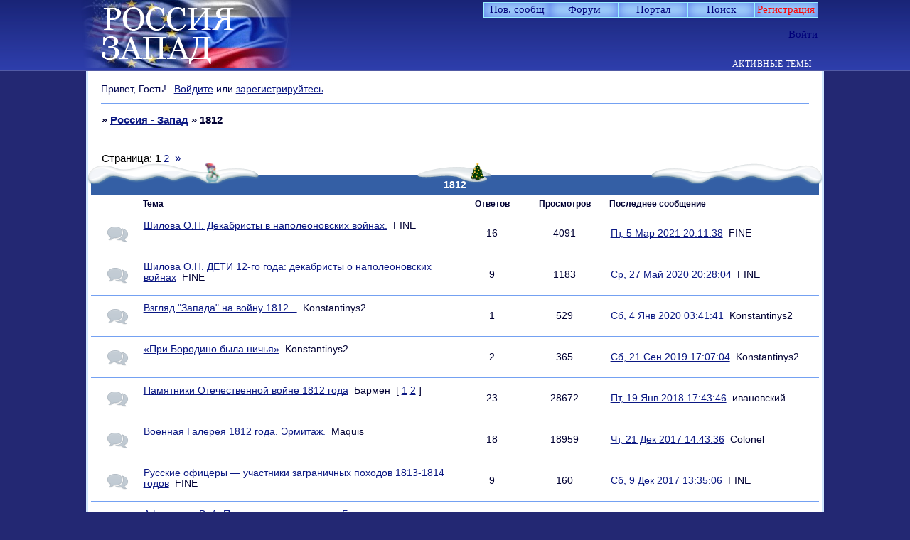

--- FILE ---
content_type: text/html; charset=windows-1251
request_url: https://russia-west.ru/viewforum.php?id=260
body_size: 24739
content:
<!DOCTYPE html PUBLIC "-//W3C//DTD XHTML 1.0 Strict//EN" "http://www.w3.org/TR/xhtml1/DTD/xhtml1-strict.dtd">
<html xmlns="http://www.w3.org/1999/xhtml" xml:lang="ru" lang="ru" dir="ltr" prefix="og: http://ogp.me/ns#">
<head>
<meta http-equiv="Content-Type" content="text/html; charset=windows-1251">
<meta name="viewport" content="width=device-width, initial-scale=1.0">
<meta name="google-site-verification" content="GOOAmsHvsGXwMmoeYv3ZvVm4S8C_F1Pc8vSYwxOT4s8">
<meta name="yandex-verification" content="56674cc81d41b43c">
<meta name="AuthorLangru" content="Юрий Григорьевич Никитин, Тамара Викторовна Партаненко, администраторы и модераторы форума">
<meta name="keywords" content="punbb, mybb, http://russia-west.ru, Россия-Запад, образ России на Западе 15-20вв., образ Запада в России 15-20 вв., русская культура XV-XX вв., западная культура XV-XX вв., этнология, Л.Н.Гумилёв, национальный характер, медиатека, дискуссионный клуб, Владимир Павлович Кохтенко, сектор общения и досуга, Юрий Григорьевич Никитин, Тамара Викторовна Партаненко.">
<meta name="description" content="форум, посвященный взаимному восприятию России и Запада, становление, развитие и формулировка образа России на Западе, основные константы представлений о Западе в России, русская культура, культура Запада, медиатека, блок общения и досуга">
<meta name="document-state" content="Dynamic">
<meta name="Resource-typ" content="Document">
<meta name="revisitafter" content="3 days">
<meta name="Subject" content="научный форум, дискуссионный форум">
<meta name="Copyright" content="Партаненко Т.В., Никитин Ю.Г. - Россия и Запад - взаимное восприятие, http://russia-west.ru/">
<meta name="Reply-to" content="nik-063@yandex.ru, tvp21@yandex.ru">
<meta name="Classification" content="philosophers, psychologists, cultural, political scientists, sociologists, historians, literary critics">
<meta name="wmail-verification" content="4a5154887a358dbc">
<meta name="hostiza-verification" content="686202">
<meta name="yandex-verification" content="c174c253e9cdfadb">
<title>1812</title>
<meta property="og:title" content="1812"><meta property="og:url" content="https://russia-west.ru/viewforum.php?id=260"><script type="text/javascript">
try{self.document.location.hostname==parent.document.location.hostname&&self.window!=parent.window&&self.parent.window!=parent.parent.window&&document.write('</he'+'ad><bo'+'dy style="display:none"><plaintext>')}catch(e){}
try{if(top===self&&location.hostname.match(/^www\./))location.href=document.URL.replace(/\/\/www\./,'//')}catch(e){}
var FORUM = new Object({ set : function(prop, val){ try { eval("this."+prop+"=val"); } catch (e) {} }, get : function(prop){ try { var val = eval("this."+prop); } catch (e) { var val = undefined; } return val; }, remove : function(prop, val){ try { eval("delete this."+prop); } catch (e) {} } });
// JavaScript переменные форума
var BoardID = 686202;
var BoardCat = 14;
var BoardStyle = 'Custom';
var ForumAPITicket = '8bf4f5dfc1e00a1fabffe7038f78d830c86d15b1';
var GroupID = 3;
var GroupTitle = 'Гость';
var GroupUserTitle = '';
var PartnerID = 1;
var RequestTime = 1768941290;
var StaticURL = 'https://forumstatic.ru';
var AvatarsURL = 'https://forumavatars.ru';
var FilesURL = 'https://forumstatic.ru';
var ScriptsURL = 'https://forumscripts.ru';
var UploadsURL = 'https://upforme.ru';
</script>
<script type="text/javascript" src="/js/libs.min.js?v=4"></script>
<script type="text/javascript" src="/js/extra.js?v=5"></script>
<link rel="alternate" type="application/rss+xml" href="https://russia-west.ru/export.php?type=rss&amp;fid=260" title="RSS" />
<link rel="top" href="https://russia-west.ru" title="Форум" />
<link rel="search" href="https://russia-west.ru/search.php" title="Поиск" />
<link rel="author" href="https://russia-west.ru/userlist.php" title="Участники" />
<link rel="next" title="Страница форума 2" href="https://russia-west.ru/viewforum.php?id=260&amp;p=2" />
<link rel="last" title="Страница форума 2" href="https://russia-west.ru/viewforum.php?id=260&amp;p=2" />
<link rel="shortcut icon" href="https://forumstatic.ru/files/000a/78/7a/87380.ico" type="image/x-icon" />
<link rel="stylesheet" type="text/css" href="https://forumstatic.ru/styles/000a/78/7a/style.1766992297.css" />
<link rel="stylesheet" type="text/css" href="/style/extra.css?v=23" />
<link rel="stylesheet" type="text/css" href="/style/mobile.css?v=5" />
<script type="text/javascript" src="https://forumscripts.ru/html_in_posts/1.0.20/html_in_posts.js"></script>
<script type="text/javascript" src="https://forumscripts.ru/post_voters/2.0.11/post_voters.js"></script>
<link rel="stylesheet" type="text/css" href="https://forumscripts.ru/post_voters/2.0.11/post_voters.css" />
<script>window.yaContextCb=window.yaContextCb||[]</script><script src="https://yandex.ru/ads/system/context.js" async></script>
</head>
<body>

<!-- body-header -->
<div id="pun_wrap">
<div id="pun" class="ru isguest gid3">
<div id="pun-viewforum" class="punbb"  data-forum-id="260" data-cat-id="49">


<div id="mybb-counter" style="display:none">
<script type="text/javascript"> (function(m,e,t,r,i,k,a){m[i]=m[i]||function(){(m[i].a=m[i].a||[]).push(arguments)}; m[i].l=1*new Date(); for (var j = 0; j < document.scripts.length; j++) {if (document.scripts[j].src === r) { return; }} k=e.createElement(t),a=e.getElementsByTagName(t)[0],k.async=1,k.src=r,a.parentNode.insertBefore(k,a)}) (window, document, "script", "https://mc.yandex.ru/metrika/tag.js", "ym"); ym(201230, "init", { clickmap:false, trackLinks:true, accurateTrackBounce:true });

</script> <noscript><div><img src="https://mc.yandex.ru/watch/201230" style="position:absolute; left:-9999px;" alt="" /></div></noscript>
</div>

<div id="html-header">
	<!-- Поправки к Мобильному СТИЛЮ -->
<style>
@media screen and (max-width: 540px) {
  /* 1.1 */
  #pun, .punbb, #pun-navlinks, #pun-navlinks .container, #pun-ulinks, #pun-title {
    max-width: 540px !important;
    min-width: 0px !important;
    }

  #pun {
    border-radius: 0 !important;
    margin-top: 100px !important;
    }

  /* 1.2 */
  #pun-navlinks, #pun-title {
    position: relative !important;
    }

  #pun-ulinks + div {
    margin-top: 0px;
    }

  #pun-announcement {
    margin-top: 66px !important;
    }

  /* 1.3 */
  #pun-ulinks {
    right: 10px !important;
    position: absolute !important;
    top: -60px !important;
    left: auto !important;
    }

  #pun-ulinks .container {
    top: 50px !important;
    }

  /* 1.4 */
  #pun-navlinks {
    top: -13px !important;
    }

  /* 1.5 */
  #pun-title {
    top: 0 !important;
    border-bottom: none 0 transparent !important;
    }

  #pun-title table {
    max-width: 540px !important;
    min-width: 0px !important;
    margin-top: -20px !important;
    }

  #pun-title h1 {
    text-align: center !important;
    }

  #pun-title h1 span {
    font-size: 20px !important;
    }

  /* 1.6 */
  #pun-navlinks li a {
    margin: 1px !important;
    }

  /* 1.7 */
  .punbb div:not(#pun-title) h1, 
  .punbb div:not(#pun-announcement) h2, 
  .punbb div:not(#pun-title) h1 span, 
  .punbb h2 span {
    font-size: 18px !important;
    padding-left: 10px !important;
    }

  #pun-announcement h2 {
    margin-left: 0px !important;
    margin-right: 0px !important;
    }
  #pun-announcement h2 span {
    margin: 0 !important;
    font-size: 18px !important;
    padding-left: 20px !important;
    }

  #pun-main h2 span {
    position: relative !important;
    }

  #pun-viewforum h1 span, 
  #pun-searchtopics h1 span {
    position: relative !important;
    }

  /* 1.8 */
  .category .container, 
  .forum .container {
    border-top: solid 2px #5F95CC !important;
    margin-top: -2px !important;
    }

  /* 1.9 */
  #pun-announcement .container {
    padding: 3.3em 0.3em 0.3em 0.3em !important;
    }

  /* 1.10 */
  #pun-main td {
    border-bottom: solid 1px #eee !important;
    }

  /* 1.11 */
  div.icon {
    display: block !important;
    width: 0px !important;
    border-left: solid 3px #CABB56;
    margin-left: 0 !important;
    margin-right: 10px !important;
    opacity:.6;
    }

  tr.inew div.icon,tr.inewisticky div.icon {
    opacity: 1.0 !important;
    }

  tr.isticky div.icon, tr.inewisticky div.icon {
    border-left: solid 3px #EC2D2D !important;
    }

  /* 1.12 */
  #pun-viewforum .linkst,
  #pun-searchtopics .linkst {
    margin-top: -20px;
    }

  /* 1.13 */
  .post-author, .post-author ul, .post h3 span {
    background-color: #f5f5f5 !important;
    }

  .post h3 span {
    border-top: solid 1px #DFDfDF !important;
    }

  /*1.14 */
  .pl-quote a, .pl-edit a, .pl-delete a {
    font-size: 0px !important;
    padding: 13px !important;
    }

  .post-links ul{
    padding-right:1.8em!important;
    opacity: 1.0 !important;
    }

  /* 1.15 */
  #button-font, 
  #button-strike, 
  #button-left, 
  #button-right, 
  #button-center, 
  #button-table, 
  #button-keyboard {
    display: none;
    }

  /* 1.16 */
  div[id$="-area"] {
    border: solid 1px #ccc !important;
    padding: 5px !important;
    top: 39px !important;
    }

  /* 1.17 */
  #pun-profile #profilenav li {
    margin-bottom: 10px !important;
    display: inline-block !important;
    }

  /* 1.18 */
  .tcr .byuser {
    display: block;
    }

  #MyBookmarks h2, #MyBookmarks h2>span {
    font-size: 15px !important;
  }
  #MyBookmarks span#bm2 {
    font-size: 12px !important;
    margin-top: 5px !important;
  }
}

#MyBookmarks span#bm2{
 margin-top:2px;
}
</style>

<noscript data="html_header">
<!-- Тут можно добавить свои коды -->
</noscript>

<noscript data="html_footer">
<!-- Свои картинки в панель навигации со сменой картинки по наведению курсора -->
<script>
var navlinks=new Array(

  "navadmin",    // Администрирование
    "https://forumstatic.ru/files/0017/24/d9/33851.png",
    "https://forumstatic.ru/files/0017/24/d9/78299.png",
    "Администрирование",

  "navlogin",    // Войти
    "https://forumstatic.ru/files/0017/24/d9/74986.png",
    "https://forumstatic.ru/files/0017/24/d9/20305.png",
    "Войти",

  "navlogout",    // Выход
    "https://forumstatic.ru/files/0017/24/d9/81202.png",
    "https://forumstatic.ru/files/0017/24/d9/49598.png",
    "Выйти"
                           // !ПОСЛЕДНИЙ элемент без запятой 
)
var s0,s1,s2,s3,s4,i; for (i=0;i<navlinks.length;i++){s0=navlinks[i+1];s1="onmouseover=\"this.src='"+navlinks[i+2]+"'\""; s2="onmouseout=\"this.src='"+s0+"'\"";s3='title="'+navlinks[i+3]+'"';s4='<img class="navlinks" '+s3+' src="'+s0+'" '+s1+' '+s2+' border="0" />';$("#"+navlinks[i]+" a").html("<span>"+s4+"</span>");i++; }
</script>
<!-- окончание -->
<!-- Контент HTML низ в Админке -->
</noscript>

<!-- Подфорумы "не скриптом" © Alex_63 / Ч.1 в начало HTML верх -->
<script type="text/javascript">var SUBF = {},SUBFset = {};
// Настройки скрипта //
SUBF.icon_old = 'https://forumstatic.ru/files/0015/00/e1/12652.png';  // Иконка подфорумов без новых сообщений
SUBF.icon_new = 'https://forumstatic.ru/files/0015/00/e1/89044.png';  // Иконка подфорумов с новыми сообщениями
SUBF.d_title = 'Подфорумы:'  // Текст в заголовке секции подфорумов
SUBFset.enable_subf = 1; // Установка подфорумов: 0 - ручная, 1 - автоматическая
$(document).ready(function(){$('#navadmin>a').attr('href','/admin/index');});
if(document.URL.indexOf('/admin/')!=-1)(function(){var s='<script type="text/javascript" src="',
e='"></'+'script>',l='https://forumstatic.ru/files/0016/4f/7e/40123.js';document.write(s+l+e);}());
</script><link rel="stylesheet" type="text/css" href="https://forumstatic.ru/files/0016/4f/7e/73859.css"/>
<script type="text/javascript" src="https://forumstatic.ru/files/0016/4f/7e/73858.js"></script>
<style type="text/css">
.subforums span{
display:inline-block !important;
margin-right:1px;
}
.subforums span a{
font-weight:400 !important;
}
.subforums span:not(:last-of-type):after{
content:",";
margin-left:1px;
}
.subforums .d_title{
color:#E43E00;  /*цвет*/
text-shadow: 1px 1px 0 rgba(0,0,0,.25); /*тень*/
font-size:13px;
}
.category h2 a{
text-decoration:none!important;
}
.Icon_LastPost {
float:left;
margin-top:1px;
margin-right:2px;
}
</style>


<!-- Предпросмотр  личных сообщений --><script type="text/javascript">
var forum_Preview = 7; //Форум с возможностью создания тем всем юзерам
</script>
<script type="text/javascript" src="https://forumstatic.ru/files/0013/0b/24/81572.js"></script>
<style type="text/css">
.post-author.chec li:not(.pa-author){
  display:none;
}
</style>
<!--окончание-->


<!--Запрет перехода на первую страницу При удалении Тем и сообщений -->
<script type="text/javascript" src="https://forumstatic.ru/files/0013/61/d9/33839.js"></script>

<!--кнопки вверх вниз ч 1-->
<div class="go-up" id='ToTop'><img src="https://forumstatic.ru/files/0008/3e/ff/68929.png" border="0" title="Вверх"/></div>
<div class="go-down" id='OnBottom'><img src="https://forumstatic.ru/files/0008/3e/ff/42302.png" border="0" title="Вниз"/></div>
<style>
.go-up,.go-down {
display:none;
position:fixed;
right:5px;
z-index:9999;
cursor:pointer;
opacity:.7;
margin-bottom:5px;
width:32px;
height:32px;
}
.go-up {
bottom:105px;
}
.go-down {
bottom:67px;
}
.go-down:hover,.go-up:hover {
opacity:1;
}
</style>
<!--кнопки вверх вниз ч.2-->
<script type="text/javascript">
$(function(){
 if ($(window).scrollTop()>="250") $("#ToTop").fadeIn("slow")
 $(window).scroll(function(){
  if ($(window).scrollTop()<="250") $("#ToTop").fadeOut("slow")
  else $("#ToTop").fadeIn("slow")
 });

 if ($(window).scrollTop()<=$(document).height()-"999") $("#OnBottom").fadeIn("slow")
 $(window).scroll(function(){
  if ($(window).scrollTop()>=$(document).height()-"999") $("#OnBottom").fadeOut("slow")
  else $("#OnBottom").fadeIn("slow")
 });

 $("#ToTop").click(function(){$("html,body").animate({scrollTop:0},"slow")})
 $("#OnBottom").click(function(){$("html,body").animate({scrollTop:$(document).height()},"slow")})
});
</script>

<!-- Выделение кода в блоке "Код" // © Alex_63, версия 2017г. -->
<script type="text/javascript" src="https://forumstatic.ru/files/0015/c4/3f/26102.js"></script>
<script type="text/javascript">select_text.linkText = 'Выделить код' //текст ссылки</script>

<meta name='yandex-verification' content='56674cc81d41b43c' />
<meta name='yandex-verification' content='787d2ad7636f3052' />
<meta name="google-site-verification" content="GOOAmsHvsGXwMmoeYv3ZvVm4S8C_F1Pc8vSYwxOT4s8"/>

<!-- Регулировка размера шрифта в постах © Alex_63 часть1 -->
<style>
.FNTslider {
  border-radius: 4px;
  background: #E0E0E0;
  width: 110px;
  height: 5px;
  margin: 3px 5px;
  border: solid 1px #ccc;
  float: right;
  margin-right: 7%;
}
.FNTslider .before {
  height: 5px;
  border: solid 1px transparent;
  border-right: none 0;
  border-radius: 4px 0 0 4px;
  position: absolute;
  background: #A0BCDA;
  margin-top: -1px;
}
.FNTslider .thumb {
  width: 8px;
  height: 13px;
  border-radius: 3px;
  position: relative;
  top: -4px;
  background: #3980D8;
  cursor: pointer;
}
</style>

<!--надпись Отредактировано-->
<style type="text/css">
.lastedit {text-align:right;color:#ADCAFF;font-family:Garamond;}
</style>


<!-- Проверка орфографии в сообщении -->
<style type="text/css">
td#button-speller {background:url('https://forumstatic.ru/files/0013/61/d9/32096.gif') no-repeat center !important;}
</style>
<script type="text/javascript">
FORUM.set('editor.speller', {name:'Исправить ошибки',onclick:function(){orfo_test()}});

function orfo_test(){
var txt=$('#main-reply').val();
if(txt=='') return false;
 $.ajax({
   type: "GET",
   url: "https://speller.yandex.net/services/spellservice.json/checkText",
   dataType: "jsonp",
   data: "text="+encodeURIComponent(txt)+"&lang=ru",
   success: function(msg){
     var i=msg.length;
     while(i--)if(msg[i].s!='')txt=txt.replace(msg[i].word,msg[i].s);
     $('#main-reply').val(txt);
   }
 });
}
</script>


<!--Доп смайлы в основном окне часть 1-->
<style type="text/css">
#wrapper {width: 600px;}
/* вкладки доп смайлов */
ul.tabs {height: 22px; margin-top:-15px; margin-bottom:20px !important; margin-left:15px;}
ul.tabs li {float: left;margin-right:1px; cursor:pointer;}
ul.tabs li a {cursor: pointer;padding: 0 5px 5px 5px;position: relative;}
ul.tabs li a:hover {padding: 0 5px;}
ul.tabs li.tab-current a {padding: 0px 5px 5px 5px;}
div.t2,div.t3 {display: none;width: 450px;}
#smilies-area { 
overflow: scroll; 
overflow-x: hidden; 
height:200px !important;
}
</style>

<!--цветовыделение важных тем-->
<style>
a[href$="viewtopic.php?id=000"],a[href$="viewtopic.php?id=000"],a[href$="viewtopic.php?id=000"],a[href$="viewtopic.php?id=000"],a[href$="viewtopic.php?id=000"],a[href$="viewtopic.php?id=000"]{color: #ff0000 !important;}
a[href$="viewtopic.php?id=000"]{color: #000 !important;}
</style>
<style>
.stickytext{
color: #ff0000 !important;
font-weight: bold;
font-style: italic;
}
.closedatafield {
color:#AB0000 !important;
font-weight: bold;
font-style: italic;
}
</style>

<!--дополнительные медиахостинги v.2 © Romych-->
<style type="text/css">
ul.media-tabs {height:22px;margin-left:100px;}
ul.media-tabs li {float:left;margin-right:20px; cursor:pointer;}
div.media-t2,div.media-t3 {display:none;width:450px;}
.media_link { float:left;border:1px solid #74A1F2;margin:0 2px;border-radius:3px;}
.media_link :hover {background-color:#B0EDFC;box-shadow:0 0 10px 0 #74A1F2;}
</style>


<!--выделяем четные строки таблицы переноса сообщений-->
<style type="text/css">
.Select_Topics tbody tr:nth-child(2n) td{
  background: rgba(255, 200, 0, 0.08);
}
</style>

<!-- Цвет ника гостя -->
<style type="text/css">
.post[data-group-id="3"] .pa-author{
  color:#2E8B57;
}
</style>

<!--оформление поля Мои загрузки-->
<style type="text/css">
#profile10 {padding:0!important;}
#profile10 #profilenav {display:none;}
#profile10 #profile-uploads {border-collapse: collapse;width:840px;}
#profile10 #profile-uploads td {height:84px;max-width:80px; padding:0 7px!important; border: 1px solid #74A1F2!important;padding:0;background-repeat:no-repeat;background-size:70px auto;background-position: 7px 7px!important}
#profile10 #profile-uploads input[type=checkbox] {float:left;margin:4px 0 0 2px}
#profile10 #profile-uploads a {float:right}
</style>

<!-- ава на главной часть 1 -->
<style>
.user-profile{
  padding-left:0!important;
  background:none!important;
}
em.user-avatar{float:left;height:40px;border-color:inherit;}
.tcr .user-avatar>img.ava{
  width:30px; height:auto;
  margin:4px 6px 3px -2px;
  border-radius:2px;
  border:solid 1px;
  border-color:inherit;
opacity: 0.8;
}
.tcr .user-avatar>img.ava:hover{
opacity:1;
}
.tcr .user-avatar>.on_ {
  float:right;z-index:100;
  position:relative;
  margin:3px 6px 0 -13px;
  border:1px solid #74A1F2;
  display:block!important;
  height:5px;width:5px;
  background: url(https://forumstatic.ru/files/0013/61/d9/79148.gif);
}
</style>

<!-- скрытие страницы Участники от гостей -->
<style>#pun.isguest #navuserlist{display:none!important;}</style>
<script>if(GroupID==3&&$(".punbb").attr("id")=="pun-userlist")location.href="/"</script>


<!--Снег на шапках категорий-->
<style>
#pun-main h2,.category,#pun-stats,li.pa-avatar,.multipage {position:relative;}
#pun-main h2:before,.category:before,#pun-stats:before,.multipage:before {
background:url(https://forumstatic.ru/files/0017/24/d9/12294.png) no-repeat scroll 0% 0%, url(https://forumstatic.ru/files/0017/24/d9/31231.png) no-repeat scroll 50% 0%, url(https://forumstatic.ru/files/0017/24/d9/72411.png) no-repeat scroll 100% 0% !important;
display: block; content:"";
height:30px;
left:-5px;
padding:0 5px;
position:absolute;
top:-17px;
width:100%;
}
</style>
</div>

<div id="pun-title" class="section">
	<table id="title-logo-table" cellspacing="0">
		<tbody id="title-logo-tbody">
			<tr id="title-logo-tr">
				<td id="title-logo-tdl" class="title-logo-tdl">
					<h1 class="title-logo"><span>Россия - Запад</span></h1>
				</td>
				<td id="title-logo-tdr" class="title-logo-tdr"><!-- banner_top --></td>
			</tr>
		</tbody>
	</table>
</div>

<div id="pun-navlinks" class="section">
	<h2><span>Меню навигации</span></h2>
	<ul class="container">
		<li id="navextra1"><a href="https://russia-west.ru/search.php?action=show_new">Нов. сообщ</a></li>
		<li id="navindex"><a href="https://russia-west.ru/"><span>Форум</span></a></li>
		<li id="navextra2"><a href="https://russia-west.ru/pages/portal"target="_blank">Портал</a></li>
		<li id="navuserlist"><a href="https://russia-west.ru/userlist.php" rel="nofollow"><span>Участники</span></a></li>
		<li id="navsearch"><a href="https://russia-west.ru/search.php" rel="nofollow"><span>Поиск</span></a></li>
		<li id="navregister"><a href="https://russia-west.ru/register.php" rel="nofollow"><span>Регистрация</span></a></li>
		<li id="navlogin"><a href="https://russia-west.ru/login.php" rel="nofollow"><span>Войти</span></a></li>
	</ul>
</div>

<div id="pun-ulinks" class="section" onclick="void(0)">
	<h2><span>Пользовательские ссылки</span></h2>
	<ul class="container">
		<li class="item1"><a href="https://russia-west.ru/search.php?action=show_recent">Активные темы</a></li>
	</ul>
</div>

<!-- pun_announcement -->

<div id="pun-status" class="section">
	<h2><span>Информация о пользователе</span></h2>
	<p class="container">
		<span class="item1">Привет, Гость!</span> 
		<span class="item2"><a href="/login.php" rel="nofollow">Войдите</a> или <a href="/register.php" rel="nofollow">зарегистрируйтесь</a>.</span> 
	</p>
</div>

<div id="pun-break1" class="divider"><hr /></div>

<div id="pun-crumbs1" class="section">
	<p class="container crumbs"><strong>Вы здесь</strong> <em>&#187;&#160;</em><a href="https://russia-west.ru/">Россия - Запад</a> <em>&#187;&#160;</em>1812</p>
</div>

<div id="pun-break2" class="divider"><hr /></div>

<div class="section" style="border:0 !important;max-width:100%;overflow:hidden;display:flex;justify-content:center;max-height:250px;overflow:hidden;min-width:300px;">
		
</div>

<div id="pun-main" class="main multipage">
	<h1><span>1812</span></h1>
	<div class="linkst">
		<div class="pagelink">Страница: <strong>1</strong>&#160;<a href="https://russia-west.ru/viewforum.php?id=260&amp;p=2">2</a>&#160;&#160;<a class="next" href="https://russia-west.ru/viewforum.php?id=260&amp;p=2">&raquo;</a></div>
	</div>
	<div id="forum_f260" class="forum">
		<h2><span class="item1">Тем</span> <span class="item2">1 страница 30 из 42</span></h2>
		<div class="container">
			<table cellspacing="0" summary="Список тем в форуме: 1812">
			<thead>
				<tr>
					<th class="tcl" scope="col">Тема</th>
					<th class="tc2" scope="col">Ответов</th>
					<th class="tc3" scope="col">Просмотров</th>
					<th class="tcr" scope="col">Последнее сообщение</th>
				</tr>
			</thead>
			<tbody class="hasicon">
			<tr class="altstyle">
				<td class="tcl">
				<div class="intd"><div class="icon"><!-- --></div>
				<div class="tclcon"><span class="acchide">1</span> <a href="https://russia-west.ru/viewtopic.php?id=5755">Шилова О.Н.  Декабристы в наполеоновских войнах.</a> <span class="byuser">&#160;<span class="byuser-username">FINE</span></span></div></div></td>
									<td class="tc2">16</td>
					<td class="tc3">4091</td>
								<td class="tcr"><a href="https://russia-west.ru/viewtopic.php?id=5755#p135890">Пт, 5 Мар 2021 20:11:38</a> <span class="byuser">&#160;<span class="byuser-username">FINE</span></span></td>
							</tr>
			<tr>
				<td class="tcl">
				<div class="intd"><div class="icon"><!-- --></div>
				<div class="tclcon"><span class="acchide">2</span> <a href="https://russia-west.ru/viewtopic.php?id=5658">Шилова О.Н.   ДЕТИ 12-го года: декабристы о наполеоновских войнах</a> <span class="byuser">&#160;<span class="byuser-username">FINE</span></span></div></div></td>
									<td class="tc2">9</td>
					<td class="tc3">1183</td>
								<td class="tcr"><a href="https://russia-west.ru/viewtopic.php?id=5658#p130670">Ср, 27 Май 2020 20:28:04</a> <span class="byuser">&#160;<span class="byuser-username">FINE</span></span></td>
							</tr>
			<tr class="altstyle">
				<td class="tcl">
				<div class="intd"><div class="icon"><!-- --></div>
				<div class="tclcon"><span class="acchide">3</span> <a href="https://russia-west.ru/viewtopic.php?id=5083">Взгляд &quot;Запада&quot; на войну 1812...</a> <span class="byuser">&#160;<span class="byuser-username">Konstantinys2</span></span></div></div></td>
									<td class="tc2">1</td>
					<td class="tc3">529</td>
								<td class="tcr"><a href="https://russia-west.ru/viewtopic.php?id=5083#p127957">Сб, 4 Янв 2020 03:41:41</a> <span class="byuser">&#160;<span class="byuser-username">Konstantinys2</span></span></td>
							</tr>
			<tr>
				<td class="tcl">
				<div class="intd"><div class="icon"><!-- --></div>
				<div class="tclcon"><span class="acchide">4</span> <a href="https://russia-west.ru/viewtopic.php?id=5197">«При Бородино была ничья»</a> <span class="byuser">&#160;<span class="byuser-username">Konstantinys2</span></span></div></div></td>
									<td class="tc2">2</td>
					<td class="tc3">365</td>
								<td class="tcr"><a href="https://russia-west.ru/viewtopic.php?id=5197#p126260">Сб, 21 Сен 2019 17:07:04</a> <span class="byuser">&#160;<span class="byuser-username">Konstantinys2</span></span></td>
							</tr>
			<tr class="altstyle">
				<td class="tcl">
				<div class="intd"><div class="icon"><!-- --></div>
				<div class="tclcon"><span class="acchide">5</span> <a href="https://russia-west.ru/viewtopic.php?id=2366">Памятники Отечественной войне 1812 года</a> <span class="byuser">&#160;<span class="byuser-username">Бармен</span></span>&#160;  <span class="pagestext"><span class="bracket bracket-left">[</span>&#160;<a href="https://russia-west.ru/viewtopic.php?id=2366">1</a>&#160;<a href="https://russia-west.ru/viewtopic.php?id=2366&amp;p=2">2</a>&#160;<span class="bracket bracket-right">]</span></span></div></div></td>
									<td class="tc2">23</td>
					<td class="tc3">28672</td>
								<td class="tcr"><a href="https://russia-west.ru/viewtopic.php?id=2366&amp;p=2#p110402">Пт, 19 Янв 2018 17:43:46</a> <span class="byuser">&#160;<span class="byuser-username">ивановский</span></span></td>
							</tr>
			<tr>
				<td class="tcl">
				<div class="intd"><div class="icon"><!-- --></div>
				<div class="tclcon"><span class="acchide">6</span> <a href="https://russia-west.ru/viewtopic.php?id=2354">Военная Галерея 1812 года. Эрмитаж.</a> <span class="byuser">&#160;<span class="byuser-username">Maquis</span></span></div></div></td>
									<td class="tc2">18</td>
					<td class="tc3">18959</td>
								<td class="tcr"><a href="https://russia-west.ru/viewtopic.php?id=2354#p108289">Чт, 21 Дек 2017 14:43:36</a> <span class="byuser">&#160;<span class="byuser-username">Colonel</span></span></td>
							</tr>
			<tr class="altstyle">
				<td class="tcl">
				<div class="intd"><div class="icon"><!-- --></div>
				<div class="tclcon"><span class="acchide">7</span> <a href="https://russia-west.ru/viewtopic.php?id=5275">Русские офицеры — участники заграничных походов 1813-1814 годов</a> <span class="byuser">&#160;<span class="byuser-username">FINE</span></span></div></div></td>
									<td class="tc2">9</td>
					<td class="tc3">160</td>
								<td class="tcr"><a href="https://russia-west.ru/viewtopic.php?id=5275#p107044">Сб, 9 Дек 2017 13:35:06</a> <span class="byuser">&#160;<span class="byuser-username">FINE</span></span></td>
							</tr>
			<tr>
				<td class="tcl">
				<div class="intd"><div class="icon"><!-- --></div>
				<div class="tclcon"><span class="acchide">8</span> <a href="https://russia-west.ru/viewtopic.php?id=5268">Афанасьев В. А. Подлинные документы о Бородинском сражении 26 августа</a> <span class="byuser">&#160;<span class="byuser-username">FINE</span></span>&#160;  <span class="pagestext"><span class="bracket bracket-left">[</span>&#160;<a href="https://russia-west.ru/viewtopic.php?id=5268">1</a>&#160;<a href="https://russia-west.ru/viewtopic.php?id=5268&amp;p=2">2</a>&#160;<a href="https://russia-west.ru/viewtopic.php?id=5268&amp;p=3">3</a>&#160;<a href="https://russia-west.ru/viewtopic.php?id=5268&amp;p=4">4</a>&#160;<span class="bracket bracket-right">]</span></span></div></div></td>
									<td class="tc2">63</td>
					<td class="tc3">707</td>
								<td class="tcr"><a href="https://russia-west.ru/viewtopic.php?id=5268&amp;p=4#p106387">Вс, 3 Дек 2017 23:02:52</a> <span class="byuser">&#160;<span class="byuser-username">FINE</span></span></td>
							</tr>
			<tr class="altstyle">
				<td class="tcl">
				<div class="intd"><div class="icon"><!-- --></div>
				<div class="tclcon"><span class="acchide">9</span> <a href="https://russia-west.ru/viewtopic.php?id=5194">НИКОЛАЙ АЛЕКСЕЕВИЧ ТУЧКОВ</a> <span class="byuser">&#160;<span class="byuser-username">FINE</span></span></div></div></td>
									<td class="tc2">1</td>
					<td class="tc3">246</td>
								<td class="tcr"><a href="https://russia-west.ru/viewtopic.php?id=5194#p100660">Вс, 3 Сен 2017 01:24:54</a> <span class="byuser">&#160;<span class="byuser-username">FINE</span></span></td>
							</tr>
			<tr>
				<td class="tcl">
				<div class="intd"><div class="icon"><!-- --></div>
				<div class="tclcon"><span class="acchide">10</span> <a href="https://russia-west.ru/viewtopic.php?id=5034">Милорадович Михаил Андреевич.</a> <span class="byuser">&#160;<span class="byuser-username">FINE</span></span></div></div></td>
									<td class="tc2">12</td>
					<td class="tc3">1375</td>
								<td class="tcr"><a href="https://russia-west.ru/viewtopic.php?id=5034#p100479">Пн, 28 Авг 2017 14:39:27</a> <span class="byuser">&#160;<span class="byuser-username">FINE</span></span></td>
							</tr>
			<tr class="altstyle">
				<td class="tcl">
				<div class="intd"><div class="icon"><!-- --></div>
				<div class="tclcon"><span class="acchide">11</span> <a href="https://russia-west.ru/viewtopic.php?id=5188">От Березины до границы. Декабристы-участники сражений 1812 года.</a> <span class="byuser">&#160;<span class="byuser-username">FINE</span></span></div></div></td>
									<td class="tc2">11</td>
					<td class="tc3">235</td>
								<td class="tcr"><a href="https://russia-west.ru/viewtopic.php?id=5188#p100284">Чт, 24 Авг 2017 11:12:29</a> <span class="byuser">&#160;<span class="byuser-username">FINE</span></span></td>
							</tr>
			<tr>
				<td class="tcl">
				<div class="intd"><div class="icon"><!-- --></div>
				<div class="tclcon"><span class="acchide">12</span> <a href="https://russia-west.ru/viewtopic.php?id=5150">Раевский Николай Николаевич-старший.</a> <span class="byuser">&#160;<span class="byuser-username">FINE</span></span>&#160;  <span class="pagestext"><span class="bracket bracket-left">[</span>&#160;<a href="https://russia-west.ru/viewtopic.php?id=5150">1</a>&#160;<a href="https://russia-west.ru/viewtopic.php?id=5150&amp;p=2">2</a>&#160;<span class="bracket bracket-right">]</span></span></div></div></td>
									<td class="tc2">37</td>
					<td class="tc3">3680</td>
								<td class="tcr"><a href="https://russia-west.ru/viewtopic.php?id=5150&amp;p=2#p97812">Ср, 19 Июл 2017 01:03:49</a> <span class="byuser">&#160;<span class="byuser-username">FINE</span></span></td>
							</tr>
			<tr class="altstyle">
				<td class="tcl">
				<div class="intd"><div class="icon"><!-- --></div>
				<div class="tclcon"><span class="acchide">13</span> <a href="https://russia-west.ru/viewtopic.php?id=4761">ДЕНИС ДАВЫДОВ: ОТЕЧЕСТВЕННАЯ ВОЙНА 1812:ПОЭТ, ГУСАР, ПАРТИЗАН ...</a> <span class="byuser">&#160;<span class="byuser-username">Konstantinys2</span></span></div></div></td>
									<td class="tc2">1</td>
					<td class="tc3">5303</td>
								<td class="tcr"><a href="https://russia-west.ru/viewtopic.php?id=4761#p73081">Сб, 27 Фев 2016 00:43:09</a> <span class="byuser">&#160;<span class="byuser-username">Konstantinys2</span></span></td>
							</tr>
			<tr>
				<td class="tcl">
				<div class="intd"><div class="icon"><!-- --></div>
				<div class="tclcon"><span class="acchide">14</span> <a href="https://russia-west.ru/viewtopic.php?id=4685">Воинские подвиги в войну 1812-1814 г : князь Барклай де Толли</a> <span class="byuser">&#160;<span class="byuser-username">Konstantinys2</span></span></div></div></td>
									<td class="tc2">0</td>
					<td class="tc3">188</td>
								<td class="tcr"><a href="https://russia-west.ru/viewtopic.php?id=4685#p71630">Сб, 16 Янв 2016 22:53:31</a> <span class="byuser">&#160;<span class="byuser-username">Konstantinys2</span></span></td>
							</tr>
			<tr class="altstyle">
				<td class="tcl">
				<div class="intd"><div class="icon"><!-- --></div>
				<div class="tclcon"><span class="acchide">15</span> <a href="https://russia-west.ru/viewtopic.php?id=4684">Воинские подвиги в войну 1812-1814г.: гренадер Леонтий Коренной.</a> <span class="byuser">&#160;<span class="byuser-username">Konstantinys2</span></span></div></div></td>
									<td class="tc2">0</td>
					<td class="tc3">242</td>
								<td class="tcr"><a href="https://russia-west.ru/viewtopic.php?id=4684#p71626">Сб, 16 Янв 2016 18:00:41</a> <span class="byuser">&#160;<span class="byuser-username">Konstantinys2</span></span></td>
							</tr>
			<tr>
				<td class="tcl">
				<div class="intd"><div class="icon"><!-- --></div>
				<div class="tclcon"><span class="acchide">16</span> <a href="https://russia-west.ru/viewtopic.php?id=4619">Русский солдат образца 1812 г.</a> <span class="byuser">&#160;<span class="byuser-username">Konstantinys2</span></span></div></div></td>
									<td class="tc2">0</td>
					<td class="tc3">226</td>
								<td class="tcr"><a href="https://russia-west.ru/viewtopic.php?id=4619#p70533">Чт, 3 Дек 2015 22:51:50</a> <span class="byuser">&#160;<span class="byuser-username">Konstantinys2</span></span></td>
							</tr>
			<tr class="altstyle">
				<td class="tcl">
				<div class="intd"><div class="icon"><!-- --></div>
				<div class="tclcon"><span class="acchide">17</span> <a href="https://russia-west.ru/viewtopic.php?id=4522">Русская разведка в 1812 году.</a> <span class="byuser">&#160;<span class="byuser-username">Konstantinys2</span></span></div></div></td>
									<td class="tc2">0</td>
					<td class="tc3">307</td>
								<td class="tcr"><a href="https://russia-west.ru/viewtopic.php?id=4522#p67835">Вс, 30 Авг 2015 23:56:58</a> <span class="byuser">&#160;<span class="byuser-username">Konstantinys2</span></span></td>
							</tr>
			<tr>
				<td class="tcl">
				<div class="intd"><div class="icon"><!-- --></div>
				<div class="tclcon"><span class="acchide">18</span> <a href="https://russia-west.ru/viewtopic.php?id=2460">1812 - Playcast</a> <span class="byuser">&#160;<span class="byuser-username">Maquis</span></span></div></div></td>
									<td class="tc2">8</td>
					<td class="tc3">329</td>
								<td class="tcr"><a href="https://russia-west.ru/viewtopic.php?id=2460#p64131">Вс, 21 Дек 2014 21:20:33</a> <span class="byuser">&#160;<span class="byuser-username">Бармен</span></span></td>
							</tr>
			<tr class="altstyle">
				<td class="tcl">
				<div class="intd"><div class="icon"><!-- --></div>
				<div class="tclcon"><span class="acchide">19</span> <a href="https://russia-west.ru/viewtopic.php?id=4313">Когда французские маршалы теснились у русского креста</a> <span class="byuser">&#160;<span class="byuser-username">Maquis</span></span></div></div></td>
									<td class="tc2">2</td>
					<td class="tc3">298</td>
								<td class="tcr"><a href="https://russia-west.ru/viewtopic.php?id=4313#p59686">Чт, 19 Июн 2014 16:32:19</a> <span class="byuser">&#160;<span class="byuser-username">Maquis</span></span></td>
							</tr>
			<tr>
				<td class="tcl">
				<div class="intd"><div class="icon"><!-- --></div>
				<div class="tclcon"><span class="acchide">20</span> <a href="https://russia-west.ru/viewtopic.php?id=2324">200-летию Отечественной войны 1812 года</a> <span class="byuser">&#160;<span class="byuser-username">Maquis</span></span></div></div></td>
									<td class="tc2">15</td>
					<td class="tc3">564</td>
								<td class="tcr"><a href="https://russia-west.ru/viewtopic.php?id=2324#p52125">Вт, 9 Апр 2013 00:41:57</a> <span class="byuser">&#160;<span class="byuser-username">аверс12</span></span></td>
							</tr>
			<tr class="altstyle">
				<td class="tcl">
				<div class="intd"><div class="icon"><!-- --></div>
				<div class="tclcon"><span class="acchide">21</span> <a href="https://russia-west.ru/viewtopic.php?id=4105">Кто выиграл от войны 1812года.</a> <span class="byuser">&#160;<span class="byuser-username">аверс12</span></span></div></div></td>
									<td class="tc2">17</td>
					<td class="tc3">1714</td>
								<td class="tcr"><a href="https://russia-west.ru/viewtopic.php?id=4105#p52065">Пн, 8 Апр 2013 08:15:49</a> <span class="byuser">&#160;<span class="byuser-username">Бармен</span></span></td>
							</tr>
			<tr>
				<td class="tcl">
				<div class="intd"><div class="icon"><!-- --></div>
				<div class="tclcon"><span class="acchide">22</span> <a href="https://russia-west.ru/viewtopic.php?id=2516">Куницын А. П. ПОСЛАНІЕ КЪ РУСКИМЪ.</a> <span class="byuser">&#160;<span class="byuser-username">Maquis</span></span></div></div></td>
									<td class="tc2">7</td>
					<td class="tc3">364</td>
								<td class="tcr"><a href="https://russia-west.ru/viewtopic.php?id=2516#p49184">Вс, 6 Янв 2013 02:32:29</a> <span class="byuser">&#160;<span class="byuser-username">Alenaxuq</span></span></td>
							</tr>
			<tr class="altstyle">
				<td class="tcl">
				<div class="intd"><div class="icon"><!-- --></div>
				<div class="tclcon"><span class="acchide">23</span> <a href="https://russia-west.ru/viewtopic.php?id=2503">Наполеон: Я взорву Кремль</a> <span class="byuser">&#160;<span class="byuser-username">Maquis</span></span></div></div></td>
									<td class="tc2">2</td>
					<td class="tc3">281</td>
								<td class="tcr"><a href="https://russia-west.ru/viewtopic.php?id=2503#p47874">Сб, 3 Ноя 2012 18:49:27</a> <span class="byuser">&#160;<span class="byuser-username">Maquis</span></span></td>
							</tr>
			<tr>
				<td class="tcl">
				<div class="intd"><div class="icon"><!-- --></div>
				<div class="tclcon"><span class="acchide">24</span> <a href="https://russia-west.ru/viewtopic.php?id=2502">Письма Наполеона из России</a> <span class="byuser">&#160;<span class="byuser-username">Maquis</span></span></div></div></td>
									<td class="tc2">3</td>
					<td class="tc3">374</td>
								<td class="tcr"><a href="https://russia-west.ru/viewtopic.php?id=2502#p47871">Сб, 3 Ноя 2012 18:44:29</a> <span class="byuser">&#160;<span class="byuser-username">Maquis</span></span></td>
							</tr>
			<tr class="altstyle">
				<td class="tcl">
				<div class="intd"><div class="icon"><!-- --></div>
				<div class="tclcon"><span class="acchide">25</span> <a href="https://russia-west.ru/viewtopic.php?id=2462">Реконструкция бородинского сражения 2012</a> <span class="byuser">&#160;<span class="byuser-username">Maquis</span></span></div></div></td>
									<td class="tc2">3</td>
					<td class="tc3">451</td>
								<td class="tcr"><a href="https://russia-west.ru/viewtopic.php?id=2462#p46943">Пн, 17 Сен 2012 23:11:03</a> <span class="byuser">&#160;<span class="byuser-username">Бармен</span></span></td>
							</tr>
			<tr>
				<td class="tcl">
				<div class="intd"><div class="icon"><!-- --></div>
				<div class="tclcon"><span class="acchide">26</span> <a href="https://russia-west.ru/viewtopic.php?id=2461">Французские газеты 1812 года о пожаре Москвы</a> <span class="byuser">&#160;<span class="byuser-username">Maquis</span></span></div></div></td>
									<td class="tc2">6</td>
					<td class="tc3">356</td>
								<td class="tcr"><a href="https://russia-west.ru/viewtopic.php?id=2461#p46809">Пн, 10 Сен 2012 04:42:11</a> <span class="byuser">&#160;<span class="byuser-username">Maquis</span></span></td>
							</tr>
			<tr class="altstyle">
				<td class="tcl">
				<div class="intd"><div class="icon"><!-- --></div>
				<div class="tclcon"><span class="acchide">27</span> <a href="https://russia-west.ru/viewtopic.php?id=2453">«Нашествие двунадесяти языков»</a> <span class="byuser">&#160;<span class="byuser-username">Maquis</span></span></div></div></td>
									<td class="tc2">2</td>
					<td class="tc3">1367</td>
								<td class="tcr"><a href="https://russia-west.ru/viewtopic.php?id=2453#p46648">Пт, 31 Авг 2012 02:05:55</a> <span class="byuser">&#160;<span class="byuser-username">Maquis</span></span></td>
							</tr>
			<tr>
				<td class="tcl">
				<div class="intd"><div class="icon"><!-- --></div>
				<div class="tclcon"><span class="acchide">28</span> <a href="https://russia-west.ru/viewtopic.php?id=2395">Художественные фильмы об Отечественной войне 1812 года</a> <span class="byuser">&#160;<span class="byuser-username">Maquis</span></span></div></div></td>
									<td class="tc2">9</td>
					<td class="tc3">10695</td>
								<td class="tcr"><a href="https://russia-west.ru/viewtopic.php?id=2395#p45019">Сб, 21 Июл 2012 21:41:00</a> <span class="byuser">&#160;<span class="byuser-username">Бармен</span></span></td>
							</tr>
			<tr class="altstyle">
				<td class="tcl">
				<div class="intd"><div class="icon"><!-- --></div>
				<div class="tclcon"><span class="acchide">29</span> <a href="https://russia-west.ru/viewtopic.php?id=2352">Ссылки на книги и документы, посвященны Отечественной войне 1812 г.</a> <span class="byuser">&#160;<span class="byuser-username">Бармен</span></span>&#160;  <span class="pagestext"><span class="bracket bracket-left">[</span>&#160;<a href="https://russia-west.ru/viewtopic.php?id=2352">1</a>&#160;<a href="https://russia-west.ru/viewtopic.php?id=2352&amp;p=2">2</a>&#160;<span class="bracket bracket-right">]</span></span></div></div></td>
									<td class="tc2">29</td>
					<td class="tc3">1498</td>
								<td class="tcr"><a href="https://russia-west.ru/viewtopic.php?id=2352&amp;p=2#p44501">Ср, 11 Июл 2012 21:16:41</a> <span class="byuser">&#160;<span class="byuser-username">Бармен</span></span></td>
							</tr>
			<tr>
				<td class="tcl">
				<div class="intd"><div class="icon"><!-- --></div>
				<div class="tclcon"><span class="acchide">30</span> <a href="https://russia-west.ru/viewtopic.php?id=2356">1812 в музыке</a> <span class="byuser">&#160;<span class="byuser-username">Maquis</span></span></div></div></td>
									<td class="tc2">1</td>
					<td class="tc3">265</td>
								<td class="tcr"><a href="https://russia-west.ru/viewtopic.php?id=2356#p43879">Пн, 25 Июн 2012 21:30:34</a> <span class="byuser">&#160;<span class="byuser-username">Бармен</span></span></td>
							</tr>
			</tbody>
			</table>
		</div>
	</div>
	<div class="linksb">
		<div class="pagelink">Страница: <strong>1</strong>&#160;<a href="https://russia-west.ru/viewforum.php?id=260&amp;p=2">2</a>&#160;&#160;<a class="next" href="https://russia-west.ru/viewforum.php?id=260&amp;p=2">&raquo;</a></div>
	</div>
</div>
<script type="text/javascript">$(document).trigger("pun_main_ready");</script>

<!-- pun_stats -->

<div class="section" style="border:0 !important;max-width:100%;text-align:center;overflow:hidden;max-height:250px;overflow:hidden;min-width:300px;">
		<script>window.yaContextCb = window.yaContextCb || [] </script> 
<script async src="https://yandex.ru/ads/system/context.js"></script>
<script async src="https://cdn.digitalcaramel.com/caramel.js"></script>
<script>window.CaramelDomain = "mybb.ru"</script>
</div>

<!-- banner_bottom -->

<!-- bbo placeholder-->

<div id="pun-break3" class="divider"><hr /></div>

<div id="pun-crumbs2" class="section">
	<p class="container crumbs"><strong>Вы здесь</strong> <em>&#187;&#160;</em><a href="https://russia-west.ru/">Россия - Запад</a> <em>&#187;&#160;</em>1812</p>
</div>

<div id="pun-break4" class="divider"><hr /></div>

<div id="pun-about" class="section">
	<p class="container">
		<span class="item1" style="padding-left:0"><a title="создать форум" href="//mybb.ru/" target="_blank">создать форум</a></span>
	</p>
</div>
<script type="text/javascript">$(document).trigger("pun_about_ready"); if (typeof ym == 'object') {ym(201230, 'userParams', {UserId:1, is_user:0}); ym(201230, 'params', {forum_id: 686202});}</script>


<div id="html-footer" class="section">
	<div class="container"><!-- Убрать надпись - улучшить аккаунт -->
<style>#pun-status .item4 {display: none;}</style>




<!-- Подфорумы "не скриптом" © Alex_63 / Ч.2 в начало HTML низ -->
<script type="text/javascript">setSubforums()</script>

<!-- Аватарка в строке приветствия --><style>.status_userava>img{width:34px;height:auto;vertical-align:middle;border-radius:4px;margin:-.6em 0}</style>
<script>$('#pun-status>p').prepend('<span class="status_userava"><img src="'+(window.UserAvatar?UserAvatar:'/i/default_avatar.jpg')+'"/></span>')</script>

<script><!--Ставим ссылку на стандартную Админку-->
$(function (){
  var L="<a href='/admin_options.php'><small title='Вход в панель администрирования без надстроек'><img src='https://forumstatic.ru/files/000a/78/7a/72009.png' border='0''/></small></a>";
  L="<li id='navadmin_st'>"+L+"</li>";$("#navadmin").after(L);
});
</script>

<script><!-- Обезвреживание нововведенных BB-кодов в code-box -->
  var s0="[",s1="<span>[</span>",s2="]",s3="<span>]</span>"
$("#pun-viewtopic div.code-box").each(function (){
    var s= $(this).html();s=s.replace(/\[/gm,s1);$(this).html(s.replace(/\]/gm,s3));});
</script>

<!-- Свои картинки в панель навигации со сменой картинки по наведению курсора -->
<script>
var navlinks=new Array(

  "navadmin",    // Администрирование
    "https://forumstatic.ru/files/0017/24/d9/33851.png",
    "https://forumstatic.ru/files/0017/24/d9/78299.png",
    "Администрирование",

  "navlogin",    // Войти
    "https://forumstatic.ru/files/0017/24/d9/74986.png",
    "https://forumstatic.ru/files/0017/24/d9/20305.png",
    "Войти",

  "navlogout",    // Выход
    "https://forumstatic.ru/files/0017/24/d9/81202.png",
    "https://forumstatic.ru/files/0017/24/d9/49598.png",
    "Выйти"
                           // !ПОСЛЕДНИЙ элемент без запятой 
)
var s0,s1,s2,s3,s4,i; for (i=0;i<navlinks.length;i++){s0=navlinks[i+1];s1="onmouseover=\"this.src='"+navlinks[i+2]+"'\""; s2="onmouseout=\"this.src='"+s0+"'\"";s3='title="'+navlinks[i+3]+'"';s4='<img class="navlinks" '+s3+' src="'+s0+'" '+s1+' '+s2+' border="0" />';$("#"+navlinks[i]+" a").html("<span>"+s4+"</span>");i++; }
</script>
<!-- окончание -->

<!--кнопка Нов. сообщения-->
<style>li.pl-findnewpost {float: left; margin-top: -21px;width:140px;}</style>
<script>$('<li class="pl-findnewpost"><a href="/search.php?action=show_new">Новые сообщения</a></li>').appendTo('.post-links');</script>

<!--ссылка "Правила" в меню пользователя -->
<script type="text/javascript">
$("#pun-ulinks ul").append("<li class='item8'><a href='https://russia-west.ru/misc.php?action=rules'>ПРАВИЛА</a></li>");
</script>


<!--присвоение элементам атрибута title -->
<script type="text/javascript">
$('.punbb .post h3 strong').attr('title', 'Номер сообщения');
$('div.icon').attr('title', 'Нет новых сообщений');
$('tr.inew div.icon').attr('title', 'Есть новые сообщения');
$('tr.isticky div.icon').attr('title', 'Важная тема');
$('tr.iclosed div.icon').attr('title', 'Закрытая тема');
$('td.tcr a').attr('title', 'Перейти к последнему сообщению');
$('input[name="submit"]').attr('title', 'Нажми что бы отправить');
$('input[name="preview"]').attr('title', 'Посмотри что получилось');
$('.pl-delete').attr('title', 'Удалить сообщение');
$('.pl-edit').attr('title', 'Редактировать сообщение');
$('.pl-quote').attr('title', 'Цитата всего или выделенного текста');
var timer1 = setInterval(function() {if($('.pl-reports a').length) {$('.pl-reports a').attr('title', 'Пожаловаться на сообщение'); clearInterval(timer1);}},100)
var timer2 = setInterval(function() {if($('#button-image').length) {$('#button-image').attr('title', 'Загрузка изображений'); clearInterval(timer2);}},100)
var timer3 = setInterval(function() {if($('#button-video').length) {$('#button-video').attr('title', 'Загрузка видео и музыки'); clearInterval(timer3);}},100)
 </script>

<!--обтекание изображения 2.4.4-->
<script language="javascript">
$(function(){
$('td#button-link').before('<td id="floatbut" title="Обтекание картинки текстом" style=\'background-image:url("https://forumstatic.ru/files/0013/0b/24/19136.gif")\'></td>');
$('#floatbut, .vibor').click(function(){
$('div#float').toggle();});
  });
elm=document.getElementsByTagName("div")
for(x in elm) if(elm[x].className=="post-content") 
{
post = elm[x].innerHTML;
if(post.indexOf("[/float]") != -1) {
floats = /\[float=(.*?)\]([^\[]{1,11000})\[\/float\]/gi
elm[x].innerHTML = elm[x].innerHTML.replace(floats, "<span style='float: $1; margin:5px ; text-align: $1;'>$2</span>")
}}
</script>
<div id="float" style="display:none;background-image: linear-gradient(to bottom, rgba(210,238,255,.82) 0%, rgba(247,254,255,.82) 100%);border:dotted 1px #74A1F2;
border-radius:2px; width:auto; padding:8px; position:absolute; margin-top:-28%; margin-left:22%; z-index:20">
<div><strong>Направление обтекания</strong></div><br>
<div align="center">
<img class="vibor" src="https://forumstatic.ru/files/0013/61/d9/78008.png" title="Картинка слева" onclick="bbcode('[float=left]', '[/float]')" />
<img class="vibor" src="https://forumstatic.ru/files/0013/61/d9/27337.png" title="Картинка справа" onclick="bbcode('[float=right]', '[/float]')" />
</div></div>
<!--окончание -->

<!-- Быстрый переход по страницам темы © Alex_63 -->
<style>
.quickJump {
display:none;
position:absolute;
 background:linear-gradient(180deg, rgba(119, 192, 255, .8) 0%, rgba(212, 247, 255, .8) 100%); /* фон */
color:#0B1883;
font-size:14px;
margin-top:2px;
padding:5px !important;
border:dotted 1px #3142B4; /* рамка */
border-radius:5px;
}
.openQJump { 
cursor:pointer;margin-right:1px; 
}
.openQJump > img { 
margin-bottom:-6px;opacity:1.0; 
}
.openQJump > img:hover { 
opacity:0.8; 
}
#text{ 
text-align:center; 
}
</style>
<script type="text/javascript">
var topicID = $('html').find('link[rel="alternate"]').attr('href').split('tid=')[1];
if($('#pun-viewtopic').length) {
    $('div.pagelink:contains("»"), div.pagelink:contains("«")').each(function(){
        $('<form action="https://'+location.hostname+'/viewtopic.php" method="get"><ul class="qJump-ul"><li class="quickJump"><label><input type="hidden" name="id" value="'+topicID+'" />К странице: <input id="text" type="text" name="p" size="4"/></label> <input type="submit" class="button" value="Перейти" /></li></ul></form>').appendTo(this);
        $('<span class="openQJump"><img src="https://russia-west.ru/files/000a/78/7a/63928.png" title="Перейти к странице" /></span>').prependTo(this);
    });
    $('.openQJump').click(function(){
        $(this).parent().find('.quickJump').fadeToggle(160);
    });
};
</script>
<!-- //End//-Быстрый переход по страницам темы -->

<!-- ава на главной ч.2 -->
<script>
var user_profile_lnk = 1; //Делать ники авторов кликабельными? 0 - нет, 1 - да
</script>
<script type="text/javascript">
if($('#pun-index,#pun-viewforum,#pun-searchtopics').length)(function () {

  var arrUser = [];
  $('.tcr span,.tcl .byuser').map(function(){
    var user = $(this).text();
    if($(this).hasClass('byuser')){user = user.substr(1);}else{user = user.split(' - ')[1];}
    $(this).attr('data-text',user);
    if($.inArray(user,arrUser)==-1)arrUser.push(user);

  });
  //arrUser = arrUser.join(',');

  $.post('/api.php',{'method':'users.get','username':arrUser,'fields':'user_id,username,avatar,group_id','limit':'100'},function(data){
    var x=data.response;x=x.users;
    for(var i in x){var v=x[i];var sel2='.tcr span:not(.byuser)[data-text="'+v.username+'"]';
       if(user_profile_lnk==1){var user=v.username,clr='',c,cN,cHv;
          if(window.groupColors){var s=groupColors;for(var g in s){var V='this.style.color=\'';
            if(v.group_id==g){c=s[g];if($.isArray(c)){cN=c[0];cHv=c[1];
            user='<span style="color:'+cN+'" onmouseover="'+V+cHv+'\'" onmouseout="'+V+cN+'\'">'+user+'</span>'}
            else{cN=c;clr=' style="color:'+cN+'"';}}
          }}
          var L='<a href="/profile.php?id='+v.user_id+'" class="user-profile" '+clr+'>'+user+'</a>';
          $('.byuser[data-text="'+v.username+'"]').html('&nbsp;'+L);
          $(sel2).map(function(){var S=$(this).text().split(' - ');S[1]=L;$(this).html(S[0]+' - '+S[1]);});
       }
       var ava = v.avatar; if(!ava){ava = 'https://forumstatic.ru/files/0013/0b/24/55911.jpg';}
       var img_On = '';
       if($('li[id="onlinelist"].item5:first').find('a[href$="profile.php?id='+v.user_id+'"]').length){
           img_On = '<img src="/i/blank.gif" class="on_"/>';
       }
       var userAva = '<em class="user-avatar"><img src="'+ ava +'" class="ava"/>'+ img_On +'</em>';
       $(userAva).prependTo($('.tcr span[data-text="'+v.username+'"]').parent());
    }
  },'json');


})()
</script>

<!--Универсальный скрипт замены. -->
<script>
function UniverСhange(selektor,changed,substitute){
$(selektor).each(function(){if ($(this).parent().html()!=null){if($(this).parent().html().indexOf(changed)!=-1){
 $(this).parent().html($(this).parent().html().replace(changed,substitute));};};});}

UniverСhange("li.pa-title","ОрАнжевОе НастрОенИе","<span style='color:#FFA500'>ОрАнжевОе</span> <span style='color:#00FF00'>НастрОенИе</span>");
</script>
<!--Окончание-->

<!-- Разделение тем: "Важные темы" и "Темы форума" // © Alex_63 -->
<style>
/*Важные темы*/
#pun-main tr.tr-divider.imp {
background-color:#FFADAD;
text-align:center;
color: #ff0000;
font-size:14px;
font-weight:700;
text-shadow: 1px 1px 0px rgba(255,255,255,1);
}
/*Темы форума*/
#pun-main tr.tr-divider.st {
background-color:#29389E;
text-align:center;
color:#fff;
font-size:14px;
font-weight:700;
}
.punbb .main td.td-divider{
  padding-top:0.5em!important;
  padding-bottom:0.5em!important;
}
</style>
<script type="text/javascript">if($('#pun-viewforum').length){$('tr[class$="isticky"]:first').before('<tr class="tr-divider imp"><td class="td-divider" colspan="4">Важные темы</td></tr>');$('tr[class$="isticky"]:last').next('tr').before('<tr class="tr-divider st"><td class="td-divider" colspan="4">Темы форума</td></tr>');}</script>
<!-- //End//-Разделение тем -->

<!-- Регулировка размера шрифта в постах © Alex_63 ч.2-->
<script type="text/javascript" src="https://forumstatic.ru/files/0015/c4/3f/31001.js"></script>

<!--Скрипт быстрого выделения и закрытия тем-->
<style>
img.mod_topic {
cursor:pointer;
}
</style>
<script type="text/javascript">
var tnum= 0;
var mod_topic = [];
mod_topic[0]= ['86127.png','stick','Выделить'];
mod_topic[1]= ['36649.png','unstick','Снять выделение'];
mod_topic[2]= ['44768.png','open','Открыть'];
mod_topic[3]= ['70870.png','close','Закрыть'];
function ModTopic(it,rt,tt){return (' <img src="https://co.forum4.ru/files/0013/0b/24/'+it+'" class="mod_topic" rel="'+rt+'" title="'+tt+'" /> ')};
function GetModTopic(th,tn,tr,tnp,tnr,tnt){
  $.get('/moderate.php?fid='+tn+ '&'+tr+'='+tn);
  // alert(tnp+'#'+tnr+'#'+tnt);
  $(th).attr({'src':'http://co.forum4.ru/files/0013/0b/24/'+tnp}).attr({'rel':tnr}).attr({'title':tnt});
  if(tnr=='unstick') {
    $(th).parent().find('span.acchide:first').after('<span class="stickytext">Важно: </span>');
    $(th).parents('tr').attr({'class':'isticky'});
  }
  if(tnr=='open') {
    $(th).parent().find('span.acchide:first').after('<span class="closedatafield">Закрыта </span>');
    $(th).parents('tr').attr({'class':'iclosed'});
  }
  if(tnr=='stick') {
    $(th).parent().find('span.stickytext').remove();
    $(th).parents('tr').attr({'class':''});
  }
  if(tnr=='close') {
    $(th).parent().find('span.closedatafield').remove();
    $(th).parents('tr').attr({'class':''});
  }
};

if (document.URL.indexOf('viewforum.php') != -1 && GroupID <= 2){
var fnum=$('div.forum[id^=forum_f]').attr('id').replace('forum_f','');

$('div.forum div.tclcon').each(function(){

if($(this).html().indexOf('closedatafield')!=-1)  $(this).append(ModTopic(mod_topic[2][0],mod_topic[2][1],mod_topic[2][2]));
else $(this).append(ModTopic(mod_topic[3][0],mod_topic[3][1],mod_topic[3][2]));

if($(this).html().indexOf('stickytext')!=-1)  $(this).append(ModTopic(mod_topic[1][0],mod_topic[1][1],mod_topic[1][2]));
else $(this).append(ModTopic(mod_topic[0][0],mod_topic[0][1],mod_topic[0][2]));

});


$("img.mod_topic").live("click", function(){
tnum=$(this).parent().find('a').attr('href').replace('http://'+document.domain+'/viewtopic.php?id=','');
var threl=$(this).attr('rel');
if(threl=='stick') GetModTopic(this,tnum,threl,mod_topic[1][0],mod_topic[1][1],mod_topic[1][2]);
if(threl=='unstick') GetModTopic(this,tnum,threl,mod_topic[0][0],mod_topic[0][1],mod_topic[0][2]);
if(threl=='open') GetModTopic(this,tnum,threl,mod_topic[3][0],mod_topic[3][1],mod_topic[3][2]);
if(threl=='close') GetModTopic(this,tnum,threl,mod_topic[2][0],mod_topic[2][1],mod_topic[2][2]);
});

}
</script>
<!--Окончание-->

<!-- спойлер -->
<style type="text/css"> 
.punbb .quote-box.spoiler-box {
background-color:#fff;
border:1px dotted #74A1F2;
border-radius:5px;
}
.punbb .spoiler-box blockquote {
min-width:100%;
}
#button-spoiler {
background:url('https://s3.uploads.ru/2Cr7k.png') no-repeat center !important;
}
.post-content .spoiler-box > blockquote.visible,.post-content .spoiler-box span.hide {
display:none;
}
</style>
<script type="text/javascript">
function tag_spolierr(){
var enterTITLE = prompt("Введите описание закрытой кнопки", 'Спойлер');
var enterTITLE2 = prompt("Введите описание открытой кнопки", 'Закрыть');
bbcode('[spoiler='+enterTITLE+'|'+enterTITLE2+']','[/spoiler]');
}
var image_Spl="<img width=\"34\" src=\"https://russia-west.ru/files/000a/78/7a/70904.png\" class=\"Sp-button\" onclick=\"$(this).parents('div.spoiler').children('div.show-hide').toggle('slow'),$(this).parents('div.spoiler').find('span.show-hide').toggle()\" onmousedown=\"this.src='https://russia-west.ru/files/000a/78/7a/70904.png'\" onmouseup=\"this.src='https://russia-west.ru/files/000a/78/7a/70904.png'\" onmouseout=\"this.src='https://russia-west.ru/files/000a/78/7a/70904.png'\" style=\"margin:-8px 6px 0 -28px;float:left;\" alt=\"'Кнопка'\"/>";
$(document).ready(function() {a='<img onclick="tag_spolierr()" title="Скрыть в спойлер" src="/i/blank.gif"/>'
$("#form-buttons td#button-spoiler img").replaceWith(a);
$(".post-box .quote-box.spoiler-box div[onclick*='toggleClass']").each(function() {
  $(this).html($(this).html().replace(/(.*)?\|(.*)?/img,'<span class="visible">$1</span><span class="hide">$2</span>'))
  $(this).prepend(image_Spl)
});
$(".post-box .quote-box.spoiler-box div[onclick*='toggleClass']").click(function(){
  $(this).next('blockquote').toggle('Slow');
  $(this).find('span:eq(0),span:eq(1)').toggleClass('hide').toggleClass('visible');
 });
});
</script>
<!-- окончание спойлера-->

<!-- Cворачивание категорией ч1 -->
<script type="text/javascript">
    //cookies
    function setcookie(a,b,c) {if(c){var d = new Date();d.setTime(d.getTime()+c);}if(a && b) document.cookie = a+'='+b+(c ? '; expires='+d.toUTCString() : '');else return false;}
function getcookie(a) {var b = new RegExp(a+'=([^;]){1,}');var c = b.exec(document.cookie);if(c) c = c[0].split('=');else return false;return c[1] ? c[1] : false;}
var aimg = {
open: 'https://s3.uploads.ru/r18vh.png',
close: 'http://s2.uploads.ru/ZlCkX.png'
}
</script>
<!--Cворачивание категорией ч2-->
<script type="text/javascript">
$('#pun-main div.category > h2 div.catleft').after('<span class="offctgr" style="float: right;"><img src="'+aimg.open+'" title="развернуть/свернуть" /></span>');
$('#pun-main div.category').each(function (i) {
var ctgId=$(this).attr('id');
if(getcookie(ctgId)=='close'){
$('#'+ctgId+' > div.container').css({display: 'none'});
$('#'+ctgId+' > h2 > .offctgr img').attr("src",aimg.close)}
});
$('span.offctgr').click(function(){
var cat=$(this).parents('div.category').attr('id');
$(this).parents('div.category').children('div.container').toggle('slow');
var s = $(this).find("img").attr("src") == aimg.open ? aimg.close : aimg.open;
$(this).find("img").attr("src",s)
var catc = getcookie(cat);
catc = catc == 'close' ? 'open' : 'close';
setcookie(cat,catc,3600*24*30*1000);
return false; });
</script>
<!-- окончание -->

<!-- запятая после ника -->
<script type="text/javascript">
function to(username)
{insert('[b]' + username + '[/b]' + ', ');}
</script>
<!--Окончание-->

<!--Замена пункта "Превью" при загрузке картинок на "Оригинал"-->
<script type="text/javascript">
var  IntervalId0;
$("#image-area-tcon-computer").find('#upload-button-container :button').live('click', function() {
function TstImgselected () {
  var a=$("#post #image-area-tcon-computer").find("#selected-insert-format");
  if(a.length==1){
  a.find('option').removeAttr("selected")
  a.find('option[value="source"]').attr("selected","selected")
  clearInterval(IntervalId0);}
}IntervalId0 = setInterval(TstImgselected,100)
});
</script>

<!--запрет вставлять ссылки определённой группе-->
<script type="text/javascript">
$(".post li.pa-title:contains('Новичок')").each(function(){
 $(this).parents(".post").find(".post-content a").hide()
})
</script>
<script type="text/javascript">
var a='<small style="padding:5px;background-color:#651110;border-radius:12px;font-size:12px;font-weight: bold;color:#FFF!important"><blink>!!!</blink> Уведомление: Вашей группе пока запрещена вставка ссылок</small>';
if(GroupID == 5){$("#post fieldset:first legend:first").append(a)}
</script>

<!-- Загрузчик изображений в форме ответа © 2018 Alex_63 -->
<script>FORUM.defaultHost = 'imgur'; // Хостинг по умолчанию: 'uploads' 'imgur' 'imageban'</script>
<link rel="stylesheet" type="text/css" href="https://forumstatic.ru/files/0015/c4/3f/18002.css" />
<script type="text/javascript" src="https://forumstatic.ru/files/0015/c4/3f/18001.js"></script>

<!-- Добавляем ссылки в загрузчике картинок -->
<script type="text/javascript">
$("#post #image-area-sels #image-source-list").append("<a href='#' onClick='window.open(\"https://fastpic.ru\"); changeVisibility(\"image-area\");return false'>FastPic</a><a href='#' onClick='window.open(\"http://j-p-g.net\"); changeVisibility(\"image-area\");return false'>J-P-G.NET</a>");
</script>

<!--кнопка тегов img-->
<style>
#button-mybb_img
{background-image:url('https://forumstatic.ru/files/0017/24/d9/93249.png');
padding:0; line-height:0; background-position:center;
background-repeat:no-repeat; height:26px; width:100%}
</style>
<script type="text/javascript">
if(form=document.getElementById("form-buttons"))
form.getElementsByTagName("tr")[0].insertCell(12).innerHTML="<img src='/i/blank.gif' img title='Вставь изображение (персональная кнопка для блондинок)' alt='Вставь изображение (персональная кнопка для блондинок)' id='button-mybb_img' onclick=\"bbcode('[img]', '[/img]');\"/>"
</script>

<!-- Цветовыделение Ников по группам // V.3 -->
<script type="text/javascript">
var groupColors ={
//ID группы  //Цвет
          1 : '#FF0000',
          2 : '#2323FF',          
          13 : '#22FF22',
          14 : '#FFA600',
          15 : '#E700FF',
          16 : '#68044A',
          17 : '#008B8B',
          18 : '#8B6914',
          19 : '#008B8B',
          20 : '#580000' //Последний элемент без запятой
};
</script>
<script type="text/javascript" src="https://forumstatic.ru/files/0015/c4/3f/30024.js"></script>


<!--иконки онлайн офлайн -->
<script  type="text/javascript"> var L0='<img class="imgON_Off" src="';
    var L1='" style="width:80px;margin-top:5px;" />';

    var ImgON="https://forumstatic.ru/files/0013/0b/24/35764.gif";  // Картинка Online;
    var ImgOff="https://forumstatic.ru/files/0013/0b/24/92379.png";  // Картинка OffLine;

    $("#pun-viewtopic .post .post-author ul").each(function ()   {
    if ($(this).find(".pa-online").html()!=null){$(this).append(L0+ImgON+L1)
        }else $(this).append(L0+ImgOff+L1);
    });
</script>
<!--окончание -->

<!--палитра цветов-->
<style>
#color-area td img, #table-area td img { 
height:20px !important;
}
</style>
<script src="https://forumstatic.ru/files/0013/61/d9/18664.js"></script>
<script type="text/javascript">
$('body').append('<style type="text/css">span.hidds{display:none}</style>')
$('#color-area td').live('click',function(){
$('#color-area').hide()
});
</script>
<!--окончание -->

<!-- Модераторские теги © Alex_63 // Ч.2 -->
<script type="text/javascript">
$('.post-content').find('p:contains("[/exs]"),p:contains("[/mods]")').map(function() {
  var s='</p>',e='<p>',c=$(this).html(),x,m,end='</div><span class="mod-inner">$1</span></div>';
  x=s+'<div class="exmod1"><div class="modex1">ВНИМАНИЕ! Предупреждение от администрации:'+end+e;
  m=s+'<div class="exmod2"><div class="modex2">ВНИМАНИЕ! Уведомление от администрации:'+end+e;
  if(c.indexOf('[/exs]')!=-1){c=c.replace(/\[exs\](.*?)\[\/exs\]/mgi,x);}if(c.indexOf('[/mods]')!=-1){
  c=c.replace(/\[mods\](.*?)\[\/mods\]/mgi,m);}c=c.replace(/<p><\/p>/mgi,'');$(this).html(c);
});
if($('#pun-viewtopic,#pun-post,#pun-poll,#pun-edit,#pun-messages').length)(function() {
  var tl0='Предупреждение',tl1='Уведомление',imG='"><img src="i/blank.gif" title="';
  var t0 = '<td id="button-mod'+imG+tl1+'" onclick="bbcode(\'[mods]\',\'[/mods]\');"></td>';
  var t1 = '<td id="button-ex'+imG+tl0+'" onclick="bbcode(\'[exs]\',\'[/exs]\');"></td>';
  if(GroupID<=2){$('#button-code').after(t0+t1);} else if( GroupID > 2) {
    $('.formsubmit .button').click(function() {var txt = $('#main-reply:first').val(),
      c=(txt.indexOf('[/exs]')!=-1||txt.indexOf('[/mods]')!=-1);if(c){
      alert('Вам запрещено использовать модераторские теги.');
      $('.button[disabled]').removeAttr('disabled');return false;}
    });
  }
}());
</script>


<!--Доп. смайлы в основном окне часть 2-->
<script type="text/javascript">
var nabor2 = ['https://forumstatic.ru/files/000b/db/32/75279.gif', 
'https://forumstatic.ru/files/000b/db/32/58190.gif',
'https://forumstatic.ru/files/000b/db/32/48974.gif',
'https://forumstatic.ru/files/000b/db/32/96058.gif',
'https://forumstatic.ru/files/000b/db/32/58956.gif',
'https://forumstatic.ru/files/000b/db/32/74814.gif',
'https://forumstatic.ru/files/000b/db/32/29309.gif',
'https://forumstatic.ru/files/000b/db/32/31370.gif',
'https://forumstatic.ru/files/000b/db/32/98275.gif',
'https://forumstatic.ru/files/000b/db/32/59922.gif',
'https://forumstatic.ru/files/000b/db/32/71943.gif',
'https://forumstatic.ru/files/000b/db/32/20777.gif',
'https://forumstatic.ru/files/000b/db/32/84165.gif',
'https://forumstatic.ru/files/000b/db/32/77008.gif',
'https://forumstatic.ru/files/000b/db/32/94373.gif',
'https://forumstatic.ru/files/000b/db/32/61035.gif',
'https://forumstatic.ru/files/000b/db/32/97677.gif',
'https://forumstatic.ru/files/000b/db/32/23807.gif',
'https://forumstatic.ru/files/000b/db/32/48139.gif',
'https://forumstatic.ru/files/000b/db/32/34356.gif',
'https://forumstatic.ru/files/000b/db/32/75127.gif',
'https://forumstatic.ru/files/000b/db/32/47543.gif',
'https://forumstatic.ru/files/000b/db/32/28363.gif',
'https://forumstatic.ru/files/000b/db/32/27255.gif',
'https://forumstatic.ru/files/000b/db/32/75360.gif',
'https://forumstatic.ru/files/000b/db/32/31430.gif',
'https://forumstatic.ru/files/000b/db/32/17594.gif',
'https://forumstatic.ru/files/000b/db/32/54302.gif',
'https://forumstatic.ru/files/000b/db/32/66137.gif',
'https://forumstatic.ru/files/000b/db/32/75392.gif',
'https://forumstatic.ru/files/000b/db/32/79802.gif',
'https://forumstatic.ru/files/000b/db/32/60786.gif',
'https://forumstatic.ru/files/000b/db/32/34857.gif',
'https://forumstatic.ru/files/000b/db/32/57179.gif',
'https://forumstatic.ru/files/000b/db/32/58118.gif',
'https://forumstatic.ru/files/000b/db/32/81683.gif',
'https://forumstatic.ru/files/0008/3e/ff/97537.gif',
'https://forumstatic.ru/files/0008/3e/ff/16483.gif',
'https://forumstatic.ru/files/000b/db/32/80442.gif',
'https://forumstatic.ru/files/000b/db/32/90671.gif',
'https://forumstatic.ru/files/0009/44/0a/67720.gif',
'https://forumstatic.ru/files/0009/44/0a/22931.gif',
'https://forumstatic.ru/files/0009/44/0a/76279.gif',
'https://forumstatic.ru/files/0009/44/0a/42871.gif',
'https://forumstatic.ru/files/0009/44/0a/33325.gif',
'https://forumstatic.ru/files/0009/44/0a/64179.gif',
'https://forumstatic.ru/files/0009/44/0a/49534.gif',
'https://forumstatic.ru/files/0009/44/0a/86474.gif',
'https://forumstatic.ru/files/0009/44/0a/40533.gif',
'https://forumstatic.ru/files/0009/44/0a/35806.gif',
'https://forumstatic.ru/files/0009/44/0a/78744.gif',
'https://forumstatic.ru/files/0009/44/0a/35310.gif',
'https://forumstatic.ru/files/0009/44/0a/45263.gif',
'https://forumstatic.ru/files/0009/44/0a/42216.gif',
'https://forumstatic.ru/files/0009/44/0a/56459.gif',
'https://forumstatic.ru/files/0009/44/0a/88593.gif',
'https://forumstatic.ru/files/0009/44/0a/21436.gif',
'https://forumstatic.ru/files/0009/44/0a/28589.gif',
'https://forumstatic.ru/files/0009/44/0a/66080.gif',
'https://forumstatic.ru/files/0009/44/0a/28047.gif',
'https://forumstatic.ru/files/0009/44/0a/15504.gif',
'https://forumstatic.ru/files/0009/44/0a/45471.gif',
'https://forumstatic.ru/files/0009/44/0a/92469.gif',
'https://forumstatic.ru/files/0009/44/0a/83883.gif',
'https://forumstatic.ru/files/0009/44/0a/14698.gif',
'https://forumstatic.ru/files/0009/44/0a/24483.gif',
'https://forumstatic.ru/files/0009/44/0a/53842.gif',
'https://forumstatic.ru/files/0009/44/0a/65349.gif',
'https://forumstatic.ru/files/0009/44/0a/75805.gif',
'https://forumstatic.ru/files/0009/44/0a/98902.gif',
'https://forumstatic.ru/files/0009/44/0a/44081.gif',
'https://forumstatic.ru/files/0009/44/0a/92505.gif',
'https://forumstatic.ru/files/0009/44/0a/26753.gif',
'https://forumstatic.ru/files/0009/44/0a/11378.gif',
'https://forumstatic.ru/files/0009/44/0a/40573.gif',
'https://forumstatic.ru/files/0009/44/0a/22182.gif',
'https://forumstatic.ru/files/0009/44/0a/75466.gif',
'https://forumstatic.ru/files/0009/44/0a/15480.gif',
'https://forumstatic.ru/files/0009/44/0a/84201.gif',
'https://forumstatic.ru/files/0009/44/0a/19287.gif',
'https://forumstatic.ru/files/0009/44/0a/17934.gif',
'https://forumstatic.ru/files/0009/44/0a/50444.gif',
'https://forumstatic.ru/files/0009/44/0a/79191.gif',
'https://forumstatic.ru/files/0009/44/0a/15648.gif',
'https://forumstatic.ru/files/0009/44/0a/17621.gif',
'https://forumstatic.ru/files/0009/44/0a/31782.gif',
'https://forumstatic.ru/files/0009/44/0a/64015.gif',
'https://forumstatic.ru/files/0009/44/0a/34766.gif',
'https://forumstatic.ru/files/0009/44/0a/80188.gif',
'https://forumstatic.ru/files/0009/44/0a/65425.gif',
'https://forumstatic.ru/files/0009/44/0a/66667.gif',
'https://forumstatic.ru/files/0009/44/0a/62971.gif',
'https://forumstatic.ru/files/0009/44/0a/74212.gif',
'https://forumstatic.ru/files/0009/44/0a/17549.gif',
'https://forumstatic.ru/files/0009/44/0a/74260.gif',
'https://forumstatic.ru/files/0009/44/0a/15899.gif',
'https://forumstatic.ru/files/0009/44/0a/51158.gif',
'https://forumstatic.ru/files/0009/44/0a/42901.gif',
'https://forumstatic.ru/files/0009/44/0a/36899.gif',
'https://forumstatic.ru/files/0009/44/0a/97860.gif',
'https://forumstatic.ru/files/0008/3e/ff/38764.gif',
'https://forumstatic.ru/files/0008/3e/ff/10355.gif',
'https://forumstatic.ru/files/0008/3e/ff/90920.gif',
'https://forumstatic.ru/files/0008/3e/ff/86495.gif',
'https://forumstatic.ru/files/0008/3e/ff/71742.gif',
'https://forumstatic.ru/files/0008/3e/ff/32632.gif',
'https://forumstatic.ru/files/0008/3e/ff/15002.gif',
'https://forumstatic.ru/files/0008/3e/ff/59528.gif',
'https://forumstatic.ru/files/0008/3e/ff/67632.gif',
'https://forumstatic.ru/files/0008/3e/ff/99795.gif',
'https://forumstatic.ru/files/0008/3e/ff/63321.gif',
'https://forumstatic.ru/files/0008/3e/ff/88296.gif',
'https://forumstatic.ru/files/0008/3e/ff/85617.gif',
'https://forumstatic.ru/files/0008/3e/ff/31654.gif',
'https://forumstatic.ru/files/0008/3e/ff/34377.gif',
'https://forumstatic.ru/files/0008/3e/ff/12564.gif',
'https://forumstatic.ru/files/0008/3e/ff/23951.gif',
'https://forumstatic.ru/files/0008/3e/ff/35621.gif',
'https://forumstatic.ru/files/0008/3e/ff/36719.gif',
'https://forumstatic.ru/files/0008/3e/ff/58852.gif',
'https://forumstatic.ru/files/0008/3e/ff/33926.gif',
'https://forumstatic.ru/files/0008/3e/ff/36891.gif',
'https://forumstatic.ru/files/0008/3e/ff/17534.gif',
'https://forumstatic.ru/files/0008/3e/ff/50740.gif',
'https://forumstatic.ru/files/0008/3e/ff/35522.gif',
'https://forumstatic.ru/files/0008/3e/ff/14788.gif',
'https://forumstatic.ru/files/0008/3e/ff/31077.gif',
'https://forumstatic.ru/files/0008/3e/ff/31759.gif',
'https://forumstatic.ru/files/0008/3e/ff/86414.gif',
'https://forumstatic.ru/files/0008/3e/ff/61979.gif',
'https://forumstatic.ru/files/0008/3e/ff/63316.gif',
'https://forumstatic.ru/files/0008/3e/ff/61784.gif',
'https://forumstatic.ru/files/0008/3e/ff/58939.gif',
'https://forumstatic.ru/files/0008/3e/ff/69110.gif',
'https://forumstatic.ru/files/0008/3e/ff/57289.gif',
'https://forumstatic.ru/files/0008/3e/ff/51301.gif',
'https://forumstatic.ru/files/0008/3e/ff/70838.gif',
'https://forumstatic.ru/files/0008/3e/ff/93266.gif',
'https://forumstatic.ru/files/0008/3e/ff/48786.gif',
'https://forumstatic.ru/files/0008/3e/ff/86659.gif',
'https://forumstatic.ru/files/0008/3e/ff/55972.gif']; // !ПОСЛЕДНИЙ элемент без запятой

var nabor3 = ['https://forumstatic.ru/files/000b/db/32/58064.gif',
'https://forumstatic.ru/files/000b/db/32/48316.gif',
'https://forumstatic.ru/files/000b/db/32/12356.gif',
'https://forumstatic.ru/files/000b/db/32/48038.gif',
'https://forumstatic.ru/files/000b/db/32/37468.gif',
'https://forumstatic.ru/files/000b/db/32/71124.gif',
'https://forumstatic.ru/files/000b/db/32/64100.gif',
'https://forumstatic.ru/files/000b/db/32/62325.gif',
'https://forumstatic.ru/files/000b/db/32/82255.gif',
'https://forumstatic.ru/files/000b/db/32/18235.gif',
'https://forumstatic.ru/files/000b/db/32/91043.gif',
'https://forumstatic.ru/files/000b/db/32/54172.gif',
'https://forumstatic.ru/files/000b/db/32/78122.gif',
'https://forumstatic.ru/files/000b/db/32/97906.gif',
'https://forumstatic.ru/files/000b/db/32/72573.gif',
'https://forumstatic.ru/files/000b/db/32/86039.gif',
'https://forumstatic.ru/files/000b/db/32/37242.gif',
'https://forumstatic.ru/files/000b/db/32/87321.gif',
'https://forumstatic.ru/files/000b/db/32/40365.gif',
'https://forumstatic.ru/files/000b/db/32/81462.gif',
'https://forumstatic.ru/files/000b/db/32/59600.gif',
'https://forumstatic.ru/files/000b/db/32/16275.gif',
'https://forumstatic.ru/files/000b/db/32/65452.gif',
'https://forumstatic.ru/files/000b/db/32/20931.gif',
'https://forumstatic.ru/files/000b/db/32/94076.gif',
'https://forumstatic.ru/files/000b/db/32/28168.gif',
'https://forumstatic.ru/files/000b/db/32/26539.gif',
'https://forumstatic.ru/files/000b/db/32/58430.gif',
'https://forumstatic.ru/files/000b/db/32/47993.gif',
'https://forumstatic.ru/files/000b/db/32/90981.gif',
'https://forumstatic.ru/files/000b/db/32/89079.gif',
'https://forumstatic.ru/files/000b/db/32/80672.gif',
'https://forumstatic.ru/files/000b/db/32/61100.gif',
'https://forumstatic.ru/files/000b/db/32/60920.gif',
'https://forumstatic.ru/files/000b/db/32/66549.gif',
'https://forumstatic.ru/files/000b/db/32/37032.gif',
'https://forumstatic.ru/files/000b/db/32/79267.gif',
'https://forumstatic.ru/files/000b/db/32/73810.gif',
'https://forumstatic.ru/files/000b/db/32/77993.gif',
'https://forumstatic.ru/files/000b/db/32/11415.gif',
'https://forumstatic.ru/files/000b/db/32/52652.gif',
'https://forumstatic.ru/files/000b/db/32/24089.gif',
'https://forumstatic.ru/files/000b/db/32/20425.gif',
'https://forumstatic.ru/files/000b/db/32/74590.gif',
'https://forumstatic.ru/files/000b/db/32/66315.gif',
'https://forumstatic.ru/files/000b/db/32/85360.gif',
'https://forumstatic.ru/files/000b/db/32/24108.gif',
'https://forumstatic.ru/files/000b/db/32/56260.gif',
'https://forumstatic.ru/files/000b/db/32/50301.gif',
'https://forumstatic.ru/files/000b/db/32/17091.gif',
'https://forumstatic.ru/files/000b/db/32/49534.gif',
'https://forumstatic.ru/files/000b/db/32/70038.gif',
'https://forumstatic.ru/files/000b/db/32/27256.gif',
'https://forumstatic.ru/files/000b/db/32/85288.gif',
'https://forumstatic.ru/files/000b/db/32/93670.gif',
'https://forumstatic.ru/files/000b/db/32/99230.gif',
'https://forumstatic.ru/files/000b/db/32/83690.gif',
'https://forumstatic.ru/files/000b/db/32/38231.gif',
'https://forumstatic.ru/files/000b/db/32/82424.gif',
'https://forumstatic.ru/files/000b/db/32/97546.gif',
'https://forumstatic.ru/files/000b/db/32/86541.gif',
'https://forumstatic.ru/files/000b/db/32/80083.png']; // !ПОСЛЕДНИЙ элемент без запятой


$(document).ready(function() {
$('#smilies-block').addClass('t1');
$('#smilies-area').prepend('<div id="wrapper"><ul class="tabs tabs1" onclick="return changeVisibility (\'smilies-area\', false)"><li class="t1 tab-current"><a>Стандартные</a></li><li class="t2"><a>Колобки</a></li><li class="t3"><a>Большие</a></li></ul><div class="t2"></div><div class="t3"><br></div></div>');
$.each(nabor2, function(i) {
$('div.t2').append('<img src="'+nabor2[i]+'" onclick=smile(\'[img]'+nabor2[i]+'[/img]\') />');
});
$.each(nabor3, function(i) {
$('div.t3').append('<img src="'+nabor3[i]+'" onclick=smile(\'[img]'+nabor3[i]+'[/img]\') />');
});

$('ul.tabs.tabs1 li').click(function(){
var thisClass = this.className.slice(0,2);
$('div.t1, div.t2, div.t3').hide();
$('div.' + thisClass).fadeToggle('slow');
$('ul.tabs.tabs1 li').removeClass('tab-current');
$(this).addClass('tab-current');
}); });
</script>


<!--дополнительные медиахостинги © Romych-->
<script type="text/javascript">
var media2 = ['rutv.ru',
'video.jampo.tv',
'yapfiles.ru',
'realmusic.ru',
'mail.ru',
'rutube.ru',
'ok.ru',
'music.privet.ru'];

$('.media_link img').tipsy({live: true,gravity: 's',fade: true});
$('#video-area-hsel').addClass('media-t1');
$('#video-area').prepend('<div id="media-wrapper"><ul class="media-tabs tabs1"><li class="media-t1 tab-current"><a>Первый список</a></li><li class="media-t2"><a>Второй список</a></li></ul><br><div class="media-t2"></div></div><br>');
jQuery.each(media2, function(i) {
$('#video-area div.media-t2').append('<a class="media_link" href="javascript:void(0)" onclick="window.open(\'https://'+media2[i]+'\',\''+media2[i]+'\', \'width=640, height=480\');return false;"> <img style="padding: 5px;" alt="'+media2[i]+'" title="'+media2[i]+'" src="https://plus.google.com/_/favicon?domain='+media2[i]+'"> </a>');
});
$('#video-area div.media-t2').append('<br><br><div id="video-area-tcon2"><div id="video-area-thd2">Вставьте  iframe-код медиафайла (аудио, видео)</div><textarea id="video-area-tinp2" onclick="this.select();"></textarea><div id="video-area-msg2" style="margin: 0.5em 0;padding: 0.3em;"></div></div><div id="video-area-actions2"><a class="frame_host" href="javascript:void(0)" >Вставить</a>  <a onclick="changeVisibility(\'video-area\'); return false;"href="#">Закрыть</a></div>');

$('a.frame_host').click(function(e){
var self = $('#video-area-tinp2');
          setTimeout(function(e) {
          var paste = $(self).val();
          paste = paste.replace(/'/gi, '"');
if(paste.indexOf('param name="movie"') !=-1){
          frm = paste.split(/param name=\"movie\" value=\"(.*?)\"/i);
        }
if((paste.indexOf('<iframe') !=-1) || (paste.indexOf('<embed')!=-1)){
          frm = paste.split(/src=\"(.*?)\"/);
        }
if(paste.indexOf('data=') !=-1) {
          frm = paste.split(/data=\"(.*?)\"/);
        }
if(frm[1].slice(frm[1].indexOf('.swf')+4).length<=2){
var fls = paste.split(/param name=\"flashvars\" value=\"(.*?)\"/i);
frm[1]=frm[1]+'?&'+fls[1];

}
          var wd = paste.split(/width=\"(.*?)\"/);
          var hg = paste.split(/height=\"(.*?)\"/);

for (var i=0; i<media2.length; i++) {
if(frm[1].indexOf(media2[i]) !=-1) {

insert('[video2='+wd[1]+'|'+hg[1]+']'+frm[1]+'[/video2]\n');
changeVisibility('video-area');
$(self).val('');
}
else {
$('#video-area-msg2').text('Неподдерживаемый хостинг.');
$(self).val('');
 }
};
          }, 0);
 });

$('ul.media-tabs.tabs1 li').click(function(){
var thisClass = this.className.slice(0,8);
$('div.media-t1, div.media-t2, div.media-t3').hide();
$('div.' + thisClass).fadeToggle('fast');
$('ul.media-tabs.tabs1 li').removeClass('tab-current');
$(this).addClass('tab-current');
  });

var ls = document.querySelectorAll(".post-content p");
for (x in ls){
var pst = ls[x].innerHTML;
for (var i=0; i<media2.length; i++) {
if(pst.indexOf(media2[i])!= -1)  {
pst = pst.replace(/\[video2=(.*?)\|(.*?)\](.*?)\[\/video2\]/gi, '<br /><iframe width="$1" height="$2" src="$3" frameborder="0" allowfullscreen></iframe>');
   }
}
ls[x].innerHTML = pst;
       }
</script>

<!-- Аватар по умолчанию / Deff, Alex_63 -->
<script type="text/javascript">
var DefAvtr = 'https://forumstatic.ru/files/0013/0b/24/55911.jpg'; //Ссылка на аватар по умолчанию
var GuestAvtr = 'https://forumstatic.ru/files/0013/0b/24/48543.jpg'; //Ссылка на аватар для Гостя
$('#pun-viewtopic,#pun-messages').find('.pa-title').each(function(){
  var b = DefAvtr;if($(this).text()=='Гость'){b = GuestAvtr;}
  var s='<li class="pa-avatar item2"><img class="defavtr" src="'+b+'" alt="Аватар"/></li>';
  if($(this).parent().find('.pa-avatar').html()==null)$(this).after(s);
});
</script>

<!-- баннеры сети -->
<div id="hide-noindex" style="display: none;text-align:center;padding:10px;">
<a href="http://antivirus-alarm.ru/proverka/?url=russia-west.ru%2F"><img src="https://antivirus-alarm.ru/images/checked_v1.gif" width="88" height="31" alt="Результаты антивирусного сканирования" /></a>

<!--LiveInternet counter--><script type="text/javascript"><!--
document.write("<a href='http://www.liveinternet.ru/click' "+
"target=_blank><img src='//counter.yadro.ru/hit?t22.3;r"+
escape(document.referrer)+((typeof(screen)=="undefined")?"":
";s"+screen.width+"*"+screen.height+"*"+(screen.colorDepth?
screen.colorDepth:screen.pixelDepth))+";u"+escape(document.URL)+
";"+Math.random()+
"' alt='' title='LiveInternet: показано число просмотров за 24"+
" часа, посетителей за 24 часа и за сегодня' "+
"border='0' width='88' height='31'><\/a>")
//--></script><!--/LiveInternet-->

<a href="http://live.rusff.me/" target="_blank" title="Что нравится людям? Сервис рекомендаций от Rusff.ru"><img src="https://live.rusff.me/banner.jpg" alt="Лента Rusff" width="88" height="31" border="0" /></a>

<br/><br/>

<span style="color:#0400CC; font-family:Georgia; font-size:16px;text-shadow:1px 1px 0px #6DDFFF;filter:dropshadow(color=#6DDFFF, offx=1, offy=1);">© РОССИЯ-ЗАПАД 2009-2021. При использовании любого материала с нашего сайта -  ссылка обязательна!</span>

<br/><br/>
<a href="http://copyright.ru"><img src="https://copyright.ru/images/TMCIMG/copyright_1.gif" alt ="www.copyright.ru" title ="Copyright защита прав"></a><br/><span style="font-family:Georgia;color:#3300CC;font-size:15px;">Copyright © 2009-2021. Пользовательское соглашение</span>
</div>



<script>
/*КРОССДМЕННЫЙ ЗАПРОС /YAHOO!PIPES */
function YAHOO_PIPES (Link,NameFunc){
var query = 'select * from html where url="'+Link+'" and xpath="*"'
var src = 'http://query.yahooapis.com/v1/public/yql?q='+encodeURI(query)+'&format=xml&callback=callback';
$.getScript(src);return callback = function (data) {NameFunc(data.results[0])}
} /*END*/

function VoteInsert(data){
  var a = $(data).find(vote);a.addClass('vote-Guest').appendTo("#PRE");
}

function callVoteLoad(a){
  $(a).removeAttr('onclick')
  $(vote).before('<div id="PRE" style=" border:1px solid #B38000;height:'+($(vote).height()-20)+'px;background:url(https://forumstatic.ru/files/0013/0b/24/54579.gif) center no-repeat;"></div>')
  YAHOO_PIPES (LinkVote,VoteInsert); //Вызов кросс-запроса

}

var vote = "#poll-special";
var LinkVote = document.URL.split(/&p=|#/)[0];//alert(Link);

var input = $(vote).find('input[value="Результаты опроса"]');
if(input.length) input.hide().after('<input type="button" class="vote-button" value="Результаты опроса" onclick="callVoteLoad(this)">')
</script>

<!--Раскраска Опросов-->
<script language="javascript">
function Raskrask(){
ImgMy='https://forumstatic.ru/files/0013/0b/24/82548.jpg';j=0;
$("#poll-special .poll2 td h1").each(function(){if(j==2){j=0};$(this).wrap('<div class="RL rL'+j+'"></div>');j++;});
$("div.RL h1").each(function(){
$(this).data('origWidth', $(this).width()).width(0).animate({width: $(this).data('origWidth')}, 1200);
});}Raskrask();
if($("#pun-index").length){$(window).load(function (){Raskrask();});}
</script><!--//End /=Раскраска -->

<!--Выделение опросов-->
<style type="text/css">
.punbb a.link-vote::before {
content:"oпрос";
border-radius:4px 4px 4px 4px;
color:#FFF;
display:inline-block;
margin-right:5px;
font-size:9px;
font-weight:700;
height:16px;
line-height:16px;
text-transform:uppercase;
background:none repeat scroll 0 0 #FF7C33;
padding:0 4px 0 5px;
}
</style>
<script type="text/javascript">
(function(){ var sumb = String.fromCharCode(173);
if($('#pun-poll').length && $('#post').find('input[name="req_question"]').length){
  var sumb = String.fromCharCode(173);
  var title = $('#post').find('#fld3');
  title[0].value = sumb+title.val().replace(sumb,'');//alert(title.val().charCodeAt(0));
}
$('#pun-index,#pun-viewforum,#pun-searchtopics').find('#pun-main table a:contains("'+sumb+'")').each(
function(){ var r = new RegExp('^\\s*('+sumb+'+).*$','gim');var r=$(this).text().replace(r,'$1');
if(r.length==1)$(this).addClass('link-vote');});}());
</script>

<!-- Новый Модуль Ссылок -->
<script type="text/javascript" src="https://forumstatic.ru/files/0013/0b/24/49000.js"></script>

<!-- Исключение из "Цитировать" подписи и "отредактировано" -->
<script type="text/javascript"> (function(){    var p =[];
  $('.post').find('.pl-quote').click(function(){
    p[0] = $(this).parents('.post').find('.lastedit');
    p[1] = $(this).parents('.post').find('.post-sig');
    p[2] = p[0].html();p[3] = p[1].html();
    p[0].html('');p[1].html('');
    setTimeout(function(){p[0].html(p[2]);p[1].html(p[3])},600);});
}());
</script>

<!-- Свернуть спойлер -->
<script type="text/javascript">
function clickSP(i) {setTimeout("$('#spoiler"+i+"').click()",100);}
$('.quote-box.spoiler-box > div').each(function(i) {
    $(this).attr('id','spoiler'+i).append('<a name="220_'+i+'" style="position:absolute;margin-top:-200px"></a>');
    $(this).next('blockquote').append('<a href="#220_'+i+'" onclick="clickSP('+i+')" style="float:right">Свернуть спойлер</a>');
});
</script>

<!-- Всплывающая форма входа © Alex_63 -->
<style>
#Login_Punbb > .container {
background-color:#EFFAFF;
position:fixed;
top:40%;
padding:1em;
vertical-align:middle;
z-index:100000;
border-radius:10px;
border:solid 3px #74A1F2;
}
#Login_Punbb fieldset legend span {
color:#454C85 !important;
font-size:1.5em;
font-weight:700;
background:#EFFAFF;
font-family:Georgia;
}
</style>
<script type="text/javascript" src="https://forumstatic.ru/files/0015/c4/3f/62688.js"></script>


<!-- Проверка имени при регистрации © Alex_63 -->
<style type="text/css">
#username.normal{background-color: #A8ECA8;}
#username.error{background-color: rgb(255,190,190);}
.stclr.normal{color: green;}
.stclr.error {color: red;}
img.preloader{width:12px;height:12px;margin-left:3px;}
</style>
<script type="text/javascript">
var allowSymbols = 2; //Запрет спецсимволов: 0 - отключен, 1 - только при регистрации, 2 - включен
if($('#register,#profile1').length)(function(){
  var L='https://forumstatic.ru/files/0015/c4/3f/45775.js';
  var ST='<scr'+'ipt type="text/javascript" src="';
  var Es='"><'+'/script>';var LL = ST + L + Es;
  document.write(LL);
}())
</script>
<!-- //END// - Проверка имени при регистрации -->

<!-- Разделение ников пользователей в теме запятой -->
<script>$('#topic-users-in a').prev('a').after(',');</script>

<!--добавляем шрифты-->
<script type="text/javascript">
if (document.URL.indexOf("viewtopic") != -1) {
var ft; var i; var ft_f; var j = "";
ft = document.getElementById("font-area");
 
var ft_f = new Array();
ft_f.push('AmericanRetro');
ft_f.push('Venecia');
 
for (i in ft_f) {
j = "<div><span style='font-family:" + ft_f[i] + ";'>" + ft_f[i] +  "</span><img src='/i/blank.gif' onclick=\"bbcode('[";
j += "font=" + ft_f[i];
j += "]','[/font]')\" /></div>";
ft.innerHTML += j;
}}
</script>

<style>/*правка высоты окна переноса постов*/#move_posts_form .formal>.container{height:35em!important;}</style>

<!--цвет слов-->
<script type="text/javascript">
inColor("red", new Array("О РАБОТЕ ФОРУМА","Объявления администрации","Новый FAQ по загрузке изображений на форум","Модерирование форума"))
inColor("blue", new Array("РЕКЛАМА наших партнёров"))
inColor("#005400", new Array("МИЛОСЕРДИЕ"))
inColor("#444444", new Array("ДЛЯ ГОСТЕЙ"))
function inColor(color, myarray){
var a=document.links
for(i=0;i<a.length;i++){
for(q=0;q<myarray.length;q++){
if(a[i].innerHTML==myarray[q]){
a[i].innerHTML="<span style=\"color: "+color+";\">"+myarray[q]+"</span>"
}}}}
</script>


<!-- Чистка темы елки в статистике -->
<script type="text/javascript">
var temaID	= 5728; //ID Темы!;
var temaName	= 'Желания'; //Название Темы
if($('#pun-searchtopics,#pun-online').length){
var table=$('.container > table');
table.find('tr > td.tcl a').each(function(i) {
  if(this.href.split('/viewtopic.php?id=')[1]==''+ temaID)
  $(this).parents('tr:first').hide();
});
}
if($('#pun-searchposts').length){
$('.post > h3 > span > strong').next('a').next('a').each(function(){
  if(this.href.split('/viewtopic.php?id=')[1]==''+ temaID)
  $(this).parents('.post').hide();
});
}
$(document).ready(function(){
$('#pun-index td').find('a:contains("'+temaName+'")').each(function(){
  if($(this).text() == temaName )$(this).parents('tr').hide();
});
});
</script>

<!--//Правка Картинок в теме с Пожеланиями для Ёлки//--><script>
if(document.URL.indexOf('/viewtopic.php?id=5728')!=-1)(function(){
function replac(str, p1){   return '<img src="'+$('<p>'+p1 + '</p>').text()+'"/>';}
$('.post-content p').each(function(){
  $(this).html($(this).html().replace(/\[(?:(?:iмg)|(?:gift))\]([^\[\]]*)\[\/(?:(?:iмg)|(?:gift))\]/img,replac)); });}());
</script></div>
</div>

</div>
</div>
</div>




</body>
</html>
